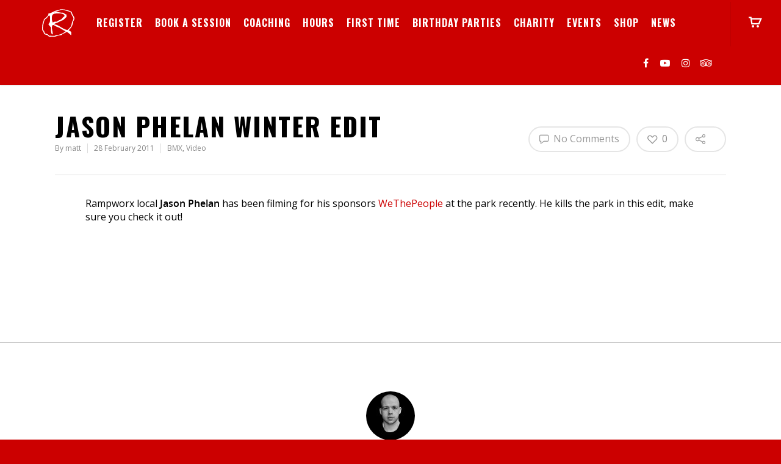

--- FILE ---
content_type: text/css
request_url: https://rampworx.com/wp-content/plugins/woocommerce-bookings-availability/dist/css/bookings-calendar-frontend.css?ver=1.0.0
body_size: 2874
content:
/* stylelint-disable block-closing-brace-newline-after */
/* stylelint-enable */
.wc-bookings-availability-header {
  display: flex;
  justify-content: space-between;
  font-size: 25px; }
  .wc-bookings-availability-header .wc-bookings-availability-date {
    color: #777;
    margin-bottom: 20px; }
  .wc-bookings-availability-header .wc-bookings-availability-navigation-current {
    font-size: 16px;
    text-decoration: none !important; }
  .wc-bookings-availability-header .wc-bookings-availability-navigation-prev,
  .wc-bookings-availability-header .wc-bookings-availability-navigation-prev:hover,
  .wc-bookings-availability-header .wc-bookings-availability-navigation-prev:active
.wc-bookings-availability-navigation-prev:visited {
    display: inline-block;
    -webkit-transform: scaleX(-1);
    transform: scaleX(-1);
    -webkit-filter: FlipH;
            filter: FlipH;
    -ms-filter: "FlipH";
    margin-right: 20px;
    background: none;
    border: 0;
    outline: 0;
    cursor: pointer;
    position: relative;
    top: 5px;
    text-decoration: none; }
  .wc-bookings-availability-header .wc-bookings-availability-navigation-current,
  .wc-bookings-availability-header .wc-bookings-availability-navigation-current:hover,
  .wc-bookings-availability-header .wc-bookings-availability-navigation-current:active
.wc-bookings-availability-navigation-current:visited {
    background: none;
    border: 0;
    padding: 0;
    outline: 0;
    cursor: pointer;
    text-decoration: none; }
  .wc-bookings-availability-header .wc-bookings-availability-navigation-next,
  .wc-bookings-availability-header .wc-bookings-availability-navigation-next:hover,
  .wc-bookings-availability-header .wc-bookings-availability-navigation-next:active
.wc-bookings-availability-navigation-next:visited {
    display: inline-block;
    margin-left: 20px;
    vertical-align: middle;
    background: none;
    border: 0;
    outline: 0;
    cursor: pointer;
    position: relative;
    top: 5px;
    text-decoration: none; }
  .wc-bookings-availability-header .wc-bookings-availability-navigation-disabled {
    opacity: 0.25; }

@media (max-width: 600px) {
  .wc-bookings-availability-header {
    flex-direction: column;
    align-items: center; } }

.wc-bookings-availability-calendar-header-item {
  font-size: 14px;
  border-width: 0px;
  border-style: solid;
  border-color: #eee; }

.editor-styles-wrapper .wc-bookings-availability-calendar-header,
.editor-styles-wrapper .wc-bookings-availability-calendar-month-items {
  margin: 0;
  width: auto; }

@media (max-width: 600px) {
  .wc-bookings-availability-calendar-container.wc-bookings-availability-calendar-container-small.wc-bookings-availability-calendar-container-month-view {
    position: relative; }
    .wc-bookings-availability-calendar-container.wc-bookings-availability-calendar-container-small.wc-bookings-availability-calendar-container-month-view:before {
      content: '';
      display: block;
      padding-bottom: 75%; }
  .wc-bookings-availability-calendar-container.wc-bookings-availability-calendar-container-small.wc-bookings-availability-calendar-container-week-view {
    position: relative; }
  .wc-bookings-availability-calendar-small.wc-bookings-availability-calendar-requesting *:not(:last-child) {
    opacity: 0.4; }
  .wc-bookings-availability-calendar-container-loading-animation {
    position: absolute;
    z-index: 2;
    width: 100%;
    height: 100%;
    display: flex;
    align-items: center;
    justify-content: center; }
    .wc-bookings-availability-calendar-container-loading-animation > div {
      border: 6px solid #f3f3f3;
      border-top: 6px solid #6d6d6d;
      border-radius: 50%;
      width: 40px;
      height: 40px;
      -webkit-animation: spin 2s linear infinite;
              animation: spin 2s linear infinite; }
  @-webkit-keyframes spin {
    0% {
      -webkit-transform: rotate(0deg);
              transform: rotate(0deg); }
    100% {
      -webkit-transform: rotate(360deg);
              transform: rotate(360deg); } }
  @keyframes spin {
    0% {
      -webkit-transform: rotate(0deg);
              transform: rotate(0deg); }
    100% {
      -webkit-transform: rotate(360deg);
              transform: rotate(360deg); } } }

.wc-bookings-availability-calendar {
  list-style: none;
  text-align: center;
  -ms-grid-column-align: center;
      justify-self: center;
  margin: 0 auto;
  display: -ms-grid;
  display: grid;
  grid-gap: 0px;
  color: #6d6d6d;
  border-width: 0px 0px 1px 0px;
  border-style: solid;
  border-color: #eee;
  -ms-grid-rows: (minmax(min-content, 20px))[31];
      grid-template-rows: repeat(31, minmax(-webkit-min-content, 20px));
      grid-template-rows: repeat(31, minmax(min-content, 20px));
  -ms-grid-columns: (1fr)[7];
      grid-template-columns: repeat(7, 1fr); }
  .wc-bookings-availability-calendar .wc-bookings-availability-selected-date {
    color: #b21818; }
  .wc-bookings-availability-calendar.wc-bookings-availability-calendar-small {
    position: absolute;
    top: 0;
    left: 0;
    width: 100%;
    height: 100%;
    -ms-grid-rows: (1fr)[6];
        grid-template-rows: repeat(6, 1fr); }
    .wc-bookings-availability-calendar.wc-bookings-availability-calendar-small .wc-bookings-availability-calendar-header-item {
      -ms-grid-row-align: end;
          align-self: end; }
    .wc-bookings-availability-calendar.wc-bookings-availability-calendar-small .wc-bookings-availability-cal-date {
      text-align: center;
      padding: 0;
      font-size: 1em;
      height: auto;
      display: flex;
      justify-content: center;
      align-items: center; }
      .wc-bookings-availability-calendar.wc-bookings-availability-calendar-small .wc-bookings-availability-cal-date.wc-bookings-availability-has-no-items {
        text-decoration: line-through;
        color: #e8eaeb; }
      .wc-bookings-availability-calendar.wc-bookings-availability-calendar-small .wc-bookings-availability-cal-date.wc-bookings-availability-cal-date-other-month {
        color: transparent; }
  .wc-bookings-availability-calendar .wc-bookings-availability-cal-date {
    border-width: 1px 1px 0px 0px;
    border-style: solid;
    border-color: #eee;
    height: 30px;
    padding-top: 10px;
    text-align: right;
    display: block;
    font-size: 14px;
    text-align: center; }
  .wc-bookings-availability-calendar .wc-bookings-availability-cal-date-other-month {
    color: gray; }
  .wc-bookings-availability-calendar .wc-bookings-availability-first-in-row {
    border-left-width: 1px; }

.wc-bookings-availability-calendar-day {
  padding: 10px; }
  .wc-bookings-availability-calendar-day .wc-bookings-availability-calendar-day-item {
    overflow: hidden; }
    .wc-bookings-availability-calendar-day .wc-bookings-availability-calendar-day-item .wc-bookings-availability-calendar-day-item-title {
      font-size: 14px;
      cursor: default; }
    .wc-bookings-availability-calendar-day .wc-bookings-availability-calendar-day-item:last-child .wc-bookings-availability-calendar-day-item-title {
      border-bottom: 0 none; }
    .wc-bookings-availability-calendar-day .wc-bookings-availability-calendar-day-item.wc-bookings-availability-calendar-day-item__sold-out .wc-bookings-availability-calendar-day-item-title {
      color: #e2e4e7; }
    .wc-bookings-availability-calendar-day .wc-bookings-availability-calendar-day-item.wc-bookings-availability-calendar-day-item__past-date .wc-bookings-availability-calendar-day-item-title {
      color: #e2e4e7; }

.wc-bookings-availability-calendar.wc-bookings-availability-calendar-week-view {
  -ms-grid-rows: (minmax(min-content, auto))[25];
      grid-template-rows: repeat(25, minmax(-webkit-min-content, auto));
      grid-template-rows: repeat(25, minmax(min-content, auto));
  -ms-grid-columns: 45px (minmax(13%, 1fr))[7];
      grid-template-columns: 45px repeat(7, minmax(13%, 1fr));
  border-width: 0px; }
  .wc-bookings-availability-calendar.wc-bookings-availability-calendar-week-view .wc-bookings-availability-calendar-day {
    border-width: 0px 1px 1px 0px; }
  .wc-bookings-availability-calendar.wc-bookings-availability-calendar-week-view .wc-bookings-availability-calendar-header-item {
    border-width: 0px 0px 1px 0px; }
  .wc-bookings-availability-calendar.wc-bookings-availability-calendar-week-view.wc-bookings-availability-calendar-small {
    -ms-grid-rows: (minmax(min-content, auto))[1];
        grid-template-rows: repeat(1, minmax(-webkit-min-content, auto));
        grid-template-rows: repeat(1, minmax(min-content, auto));
    -ms-grid-columns: (1fr)[7];
        grid-template-columns: repeat(7, 1fr);
    position: initial;
    border: 1px solid  #eee; }
    .wc-bookings-availability-calendar.wc-bookings-availability-calendar-week-view.wc-bookings-availability-calendar-small:before {
      content: none; }
    .wc-bookings-availability-calendar.wc-bookings-availability-calendar-week-view.wc-bookings-availability-calendar-small .wc-bookings-availability-cal-date {
      border-width: 0 1px 0 0; }
      .wc-bookings-availability-calendar.wc-bookings-availability-calendar-week-view.wc-bookings-availability-calendar-small .wc-bookings-availability-cal-date:last-of-type {
        border: none; }

.wc-bookings-availability-calendar-week-hour {
  border-width: 0px 1px 0px 0px;
  border-style: solid;
  border-color: #eee;
  font-size: 14px; }

.wc-bookings-availability-calendar-week-items,
.wc-bookings-availability-calendar-month-items {
  border-width: 0px 0px 1px 1px;
  border-style: solid;
  border-color: #eee;
  margin: 0;
  font-size: 0.8em;
  position: relative;
  text-align: left; }

.wc-event-calendar-item-time,
.wc-event-calendar-item-title {
  font-family: Arial, Helvetica, sans-serif;
  font-size: 16px;
  padding-bottom: 10px; }

.wc-bookings-availability-calendar-item-time {
  font-weight: bolder; }

.wc-bookings-availability-calendar-day {
  border-width: 0px 1px 0px 0px;
  border-style: solid;
  border-color: #eee; }
  .wc-bookings-availability-calendar-day .wc-bookings-availability-calendar-day-item-title {
    text-decoration: none;
    display: block;
    line-height: 1;
    border-bottom: 1px solid #e2e4e7;
    text-align: left;
    padding: 15px 0;
    margin-bottom: 0; }
    .wc-bookings-availability-calendar-day .wc-bookings-availability-calendar-day-item-title:visited {
      text-decoration: none; }
    .wc-bookings-availability-calendar-day .wc-bookings-availability-calendar-day-item-title:active {
      text-decoration: none; }
    .wc-bookings-availability-calendar-day .wc-bookings-availability-calendar-day-item-title:hover {
      text-decoration: none; }

.wp-block-woocommerce-bookings-availability-calendar-block a {
  text-decoration: underline; }

.components-popover {
  position: fixed;
  z-index: z-index(".components-popover");
  left: 50%; }
  .components-popover.is-mobile {
    top: 0;
    left: 0;
    right: 0;
    bottom: 0; }
  .components-popover:not(.is-without-arrow):not(.is-mobile) {
    margin-left: 2px; }
    .components-popover:not(.is-without-arrow):not(.is-mobile)::before {
      border: 8px solid #e2e4e7; }
    .components-popover:not(.is-without-arrow):not(.is-mobile)::after {
      border: 8px solid #fff; }
    .components-popover:not(.is-without-arrow):not(.is-mobile)::before, .components-popover:not(.is-without-arrow):not(.is-mobile)::after {
      content: "";
      position: absolute;
      height: 0;
      width: 0;
      line-height: 0; }
    .components-popover:not(.is-without-arrow):not(.is-mobile).is-top {
      margin-top: -8px; }
      .components-popover:not(.is-without-arrow):not(.is-mobile).is-top::before {
        bottom: -8px; }
      .components-popover:not(.is-without-arrow):not(.is-mobile).is-top::after {
        bottom: -6px; }
      .components-popover:not(.is-without-arrow):not(.is-mobile).is-top::before, .components-popover:not(.is-without-arrow):not(.is-mobile).is-top::after {
        border-bottom: none;
        border-left-color: transparent;
        border-right-color: transparent;
        border-top-style: solid;
        margin-left: -10px; }
    .components-popover:not(.is-without-arrow):not(.is-mobile).is-bottom {
      margin-top: 8px; }
      .components-popover:not(.is-without-arrow):not(.is-mobile).is-bottom::before {
        top: -8px; }
      .components-popover:not(.is-without-arrow):not(.is-mobile).is-bottom::after {
        top: -6px; }
      .components-popover:not(.is-without-arrow):not(.is-mobile).is-bottom::before, .components-popover:not(.is-without-arrow):not(.is-mobile).is-bottom::after {
        border-bottom-style: solid;
        border-left-color: transparent;
        border-right-color: transparent;
        border-top: none;
        margin-left: -10px; }
    .components-popover:not(.is-without-arrow):not(.is-mobile).is-middle.is-left {
      margin-left: -8px; }
      .components-popover:not(.is-without-arrow):not(.is-mobile).is-middle.is-left::before {
        right: -8px; }
      .components-popover:not(.is-without-arrow):not(.is-mobile).is-middle.is-left::after {
        right: -6px; }
      .components-popover:not(.is-without-arrow):not(.is-mobile).is-middle.is-left::before, .components-popover:not(.is-without-arrow):not(.is-mobile).is-middle.is-left::after {
        border-bottom-color: transparent;
        border-left-style: solid;
        border-right: none;
        border-top-color: transparent; }
    .components-popover:not(.is-without-arrow):not(.is-mobile).is-middle.is-right {
      margin-left: 8px; }
      .components-popover:not(.is-without-arrow):not(.is-mobile).is-middle.is-right::before {
        left: -8px; }
      .components-popover:not(.is-without-arrow):not(.is-mobile).is-middle.is-right::after {
        left: -6px; }
      .components-popover:not(.is-without-arrow):not(.is-mobile).is-middle.is-right::before, .components-popover:not(.is-without-arrow):not(.is-mobile).is-middle.is-right::after {
        border-bottom-color: transparent;
        border-left: none;
        border-right-style: solid;
        border-top-color: transparent; }
  .components-popover:not(.is-mobile).is-top {
    bottom: 100%; }
  .components-popover:not(.is-mobile).is-bottom {
    top: 100%;
    z-index: z-index(".components-popover:not(.is-mobile).is-bottom"); }
  .components-popover:not(.is-mobile).is-middle {
    align-items: center;
    display: flex; }

.components-popover__content {
  box-shadow: 0 3px 30px rgba(25, 30, 35, 0.1);
  border: 1px solid #e2e4e7;
  background: #fff;
  height: 100%;
  min-width: 220px; }
  .components-popover.is-mobile .components-popover__content {
    height: calc(100% - 50px);
    border-top: 0; }
  .components-popover:not(.is-mobile) .components-popover__content {
    position: absolute;
    height: auto;
    overflow-y: auto;
    min-width: 260px; }
  .components-popover:not(.is-mobile).is-top .components-popover__content {
    bottom: 100%; }
  .components-popover:not(.is-mobile).is-center .components-popover__content {
    left: 50%;
    -webkit-transform: translateX(-50%);
            transform: translateX(-50%); }
  .components-popover:not(.is-mobile).is-right .components-popover__content {
    position: absolute;
    left: 100%; }
  .components-popover:not(.is-mobile):not(.is-middle).is-right .components-popover__content {
    margin-left: -24px; }
  .components-popover:not(.is-mobile).is-left .components-popover__content {
    position: absolute;
    right: 100%; }
  .components-popover:not(.is-mobile):not(.is-middle).is-left .components-popover__content {
    margin-right: -24px; }
  .components-popover__content table.wc-bookings-availability-popover-container {
    margin: 0;
    width: 100%;
    font-size: 12px;
    border-collapse: collapse;
    border: none; }
    .components-popover__content table.wc-bookings-availability-popover-container th {
      background-color: white;
      border: none; }
    .components-popover__content table.wc-bookings-availability-popover-container td {
      border: none; }
    .components-popover__content table.wc-bookings-availability-popover-container .wc-bookings-availability-popover-container-title,
    .components-popover__content table.wc-bookings-availability-popover-container .wc-bookings-availability-popover-container-label,
    .components-popover__content table.wc-bookings-availability-popover-container .wc-bookings-availability-popover-container-value {
      padding: .5em 1em;
      text-align: left; }
    .components-popover__content table.wc-bookings-availability-popover-container .wc-bookings-availability-popover-container-title h4 {
      margin: 0;
      font-size: 14px; }
    .components-popover__content table.wc-bookings-availability-popover-container .wc-bookings-availability-popover-container-title em {
      color: #e2e4e7;
      font-decoration: normal; }
    .components-popover__content table.wc-bookings-availability-popover-container .wc-bookings-availability-popover-container-button {
      padding: .5em 1em; }

.components-popover__content > div {
  height: 100%; }

.components-popover__header {
  align-items: center;
  background: #fff;
  border: 1px solid #e2e4e7;
  display: flex;
  height: 50px;
  justify-content: space-between;
  padding: 0 8px 0 16px; }

.components-popover__header-title {
  overflow: hidden;
  text-overflow: ellipsis;
  white-space: nowrap;
  width: 100%; }

.components-popover__close.components-icon-button {
  z-index: z-index(".components-popover__close"); }

.wc-bookings-availability-navigation-disabled {
  opacity: 0.25; }

.wc-bookings-availability-calendar-day-item-placeholder {
  -webkit-animation: loading-fade 1.6s ease-in-out infinite;
          animation: loading-fade 1.6s ease-in-out infinite;
  background-color: #e2e4e7;
  color: transparent; }

.wc-bookings-availability-calendar-day-item-placeholder::before {
  content: '\A0'; }

.wc-bookings-availability-calendar-day-item-placeholder::after {
  content: '\A0'; }

/* stylelint-disable block-closing-brace-newline-after */
/* stylelint-enable */
.wc-bookings-availability-header {
  display: flex;
  justify-content: space-between;
  font-size: 25px; }
  .wc-bookings-availability-header .wc-bookings-availability-date {
    color: #777;
    margin-bottom: 20px; }
  .wc-bookings-availability-header .wc-bookings-availability-navigation-current {
    font-size: 16px;
    text-decoration: none !important; }
  .wc-bookings-availability-header .wc-bookings-availability-navigation-prev,
  .wc-bookings-availability-header .wc-bookings-availability-navigation-prev:hover,
  .wc-bookings-availability-header .wc-bookings-availability-navigation-prev:active
.wc-bookings-availability-navigation-prev:visited {
    display: inline-block;
    -webkit-transform: scaleX(-1);
    transform: scaleX(-1);
    -webkit-filter: FlipH;
            filter: FlipH;
    -ms-filter: "FlipH";
    margin-right: 20px;
    background: none;
    border: 0;
    outline: 0;
    cursor: pointer;
    position: relative;
    top: 5px;
    text-decoration: none; }
  .wc-bookings-availability-header .wc-bookings-availability-navigation-current,
  .wc-bookings-availability-header .wc-bookings-availability-navigation-current:hover,
  .wc-bookings-availability-header .wc-bookings-availability-navigation-current:active
.wc-bookings-availability-navigation-current:visited {
    background: none;
    border: 0;
    padding: 0;
    outline: 0;
    cursor: pointer;
    text-decoration: none; }
  .wc-bookings-availability-header .wc-bookings-availability-navigation-next,
  .wc-bookings-availability-header .wc-bookings-availability-navigation-next:hover,
  .wc-bookings-availability-header .wc-bookings-availability-navigation-next:active
.wc-bookings-availability-navigation-next:visited {
    display: inline-block;
    margin-left: 20px;
    vertical-align: middle;
    background: none;
    border: 0;
    outline: 0;
    cursor: pointer;
    position: relative;
    top: 5px;
    text-decoration: none; }
  .wc-bookings-availability-header .wc-bookings-availability-navigation-disabled {
    opacity: 0.25; }

@media (max-width: 600px) {
  .wc-bookings-availability-header {
    flex-direction: column;
    align-items: center; } }

.wc-bookings-availability-calendar-header-item {
  font-size: 14px;
  border-width: 0px;
  border-style: solid;
  border-color: #eee; }

.wc-bookings-availability-book-button-container {
  display: flex;
  flex-direction: row;
  align-items: center;
  justify-content: space-between;
  text-align: right; }

.editor-styles-wrapper .wc-bookings-availability-book-button-container.wp-block-button span.wp-block-button__link.wc-bookings-availability-book-button {
  cursor: not-allowed; }

.hentry .entry-content .wc-bookings-availability-book-button-container.wp-block-button,
.editor-styles-wrapper .wc-bookings-availability-book-button-container.wp-block-button {
  margin-bottom: 0; }

.wc-bookings-availability-book-button,
.wc-bookings-availability-book-button:hover {
  outline: none;
  margin-left: auto; }

.wc-bookings-availability-book-button-more-details {
  color: #c95252;
  text-decoration: none; }

/* stylelint-disable block-closing-brace-newline-after */
/* stylelint-enable */
.wc-bookings-availability-header {
  display: flex;
  justify-content: space-between;
  font-size: 25px; }
  .wc-bookings-availability-header .wc-bookings-availability-date {
    color: #777;
    margin-bottom: 20px; }
  .wc-bookings-availability-header .wc-bookings-availability-navigation-current {
    font-size: 16px;
    text-decoration: none !important; }
  .wc-bookings-availability-header .wc-bookings-availability-navigation-prev,
  .wc-bookings-availability-header .wc-bookings-availability-navigation-prev:hover,
  .wc-bookings-availability-header .wc-bookings-availability-navigation-prev:active
.wc-bookings-availability-navigation-prev:visited {
    display: inline-block;
    -webkit-transform: scaleX(-1);
    transform: scaleX(-1);
    -webkit-filter: FlipH;
            filter: FlipH;
    -ms-filter: "FlipH";
    margin-right: 20px;
    background: none;
    border: 0;
    outline: 0;
    cursor: pointer;
    position: relative;
    top: 5px;
    text-decoration: none; }
  .wc-bookings-availability-header .wc-bookings-availability-navigation-current,
  .wc-bookings-availability-header .wc-bookings-availability-navigation-current:hover,
  .wc-bookings-availability-header .wc-bookings-availability-navigation-current:active
.wc-bookings-availability-navigation-current:visited {
    background: none;
    border: 0;
    padding: 0;
    outline: 0;
    cursor: pointer;
    text-decoration: none; }
  .wc-bookings-availability-header .wc-bookings-availability-navigation-next,
  .wc-bookings-availability-header .wc-bookings-availability-navigation-next:hover,
  .wc-bookings-availability-header .wc-bookings-availability-navigation-next:active
.wc-bookings-availability-navigation-next:visited {
    display: inline-block;
    margin-left: 20px;
    vertical-align: middle;
    background: none;
    border: 0;
    outline: 0;
    cursor: pointer;
    position: relative;
    top: 5px;
    text-decoration: none; }
  .wc-bookings-availability-header .wc-bookings-availability-navigation-disabled {
    opacity: 0.25; }

@media (max-width: 600px) {
  .wc-bookings-availability-header {
    flex-direction: column;
    align-items: center; } }

.wc-bookings-availability-calendar-header-item {
  font-size: 14px;
  border-width: 0px;
  border-style: solid;
  border-color: #eee; }

.wc-bookings-availability-load-more-listings {
  width: 100%;
  text-align: center; }

/* stylelint-disable block-closing-brace-newline-after */
/* stylelint-enable */
.wc-bookings-availability-header {
  display: flex;
  justify-content: space-between;
  font-size: 25px; }
  .wc-bookings-availability-header .wc-bookings-availability-date {
    color: #777;
    margin-bottom: 20px; }
  .wc-bookings-availability-header .wc-bookings-availability-navigation-current {
    font-size: 16px;
    text-decoration: none !important; }
  .wc-bookings-availability-header .wc-bookings-availability-navigation-prev,
  .wc-bookings-availability-header .wc-bookings-availability-navigation-prev:hover,
  .wc-bookings-availability-header .wc-bookings-availability-navigation-prev:active
.wc-bookings-availability-navigation-prev:visited {
    display: inline-block;
    -webkit-transform: scaleX(-1);
    transform: scaleX(-1);
    -webkit-filter: FlipH;
            filter: FlipH;
    -ms-filter: "FlipH";
    margin-right: 20px;
    background: none;
    border: 0;
    outline: 0;
    cursor: pointer;
    position: relative;
    top: 5px;
    text-decoration: none; }
  .wc-bookings-availability-header .wc-bookings-availability-navigation-current,
  .wc-bookings-availability-header .wc-bookings-availability-navigation-current:hover,
  .wc-bookings-availability-header .wc-bookings-availability-navigation-current:active
.wc-bookings-availability-navigation-current:visited {
    background: none;
    border: 0;
    padding: 0;
    outline: 0;
    cursor: pointer;
    text-decoration: none; }
  .wc-bookings-availability-header .wc-bookings-availability-navigation-next,
  .wc-bookings-availability-header .wc-bookings-availability-navigation-next:hover,
  .wc-bookings-availability-header .wc-bookings-availability-navigation-next:active
.wc-bookings-availability-navigation-next:visited {
    display: inline-block;
    margin-left: 20px;
    vertical-align: middle;
    background: none;
    border: 0;
    outline: 0;
    cursor: pointer;
    position: relative;
    top: 5px;
    text-decoration: none; }
  .wc-bookings-availability-header .wc-bookings-availability-navigation-disabled {
    opacity: 0.25; }

@media (max-width: 600px) {
  .wc-bookings-availability-header {
    flex-direction: column;
    align-items: center; } }

.wc-bookings-availability-calendar-header-item {
  font-size: 14px;
  border-width: 0px;
  border-style: solid;
  border-color: #eee; }

.wc-bookings-availability-event-table {
  width: 100%;
  margin: 0; }

.editor-styles-wrapper .wc-bookings-availability-event-table {
  width: auto;
  margin: 0; }

.wc-bookings-availability-event-table thead {
  background-color: #F0F0F0; }

.wc-bookings-availability-event-table tbody {
  font-weight: bold; }

.wc-bookings-availability-event-table {
  text-decoration: none; }

.wc-bookings-availability-event-table .wc-bookings-availability-item {
  display: flex;
  flex-direction: column;
  justify-content: space-between;
  border-top: 1px solid #ddd;
  padding-top: 20px;
  margin-top: 15px; }
  .wc-bookings-availability-event-table .wc-bookings-availability-item:first-child {
    border-top: none;
    padding-top: 0; }
  .wc-bookings-availability-event-table .wc-bookings-availability-item h3 {
    font-size: 17px;
    margin-bottom: 0; }
  .wc-bookings-availability-event-table .wc-bookings-availability-item div {
    font-size: 17px; }

.wc-bookings-availability-event-table div.wc-bookings-availability-item-subheader {
  display: inline-block;
  font-size: 20px;
  color: #777;
  margin-bottom: 10px; }

.wc-bookings-availability-event-table .wc-bookings-availability-item-body {
  display: flex;
  flex-direction: row;
  align-items: center;
  justify-content: space-between; }

.wp-block-woocommerce-bookings-schedule-block ul {
  margin: 0; }

.wp-block-woocommerce-bookings-schedule-block a {
  text-decoration: underline; }

.hentry .entry-content .wp-block-button .wp-block-button__link.wc-bookings-availability-item-sold-out,
.editor-styles-wrapper .wp-block-button .wp-block-button__link.wc-bookings-availability-item-sold-out {
  cursor: not-allowed;
  background-color: #C5C5C5;
  opacity: 0.5; }

.wc-bookings-availability-item-information {
  margin-right: 20px;
  padding-bottom: 15px; }

.wc-bookings-availability-item-empty {
  padding-bottom: 20px; }

.wc-bookings-availability-item-body .wp-block-button {
  flex-shrink: 0; }

.wc-bookings-availability-item-body .wc-bookings-availability-book-button {
  min-width: 154px; }

.editor-styles-wrapper .wp-block-button span.wc-bookings-availability-book-button.wp-block-button__link {
  cursor: not-allowed; }

.wc-bookings-availability-item-is-placeholder .wc-bookings-availability-item-information h3 a {
  -webkit-animation: loading-fade 1.6s ease-in-out infinite;
          animation: loading-fade 1.6s ease-in-out infinite;
  background-color: #e2e4e7;
  color: transparent; }

.wc-bookings-availability-item-is-placeholder .wc-bookings-availability-item-information h3 a::before {
  content: '\A0'; }

.wc-bookings-availability-item-is-placeholder .wc-bookings-availability-item-information h3 a::after {
  content: '\A0'; }

.wc-bookings-availability-item-is-placeholder .wc-bookings-availability-item-information div > div > span {
  -webkit-animation: loading-fade 1.6s ease-in-out infinite;
          animation: loading-fade 1.6s ease-in-out infinite;
  background-color: #e2e4e7;
  color: transparent; }

.wc-bookings-availability-item-is-placeholder .wc-bookings-availability-item-information div > div > span::before {
  content: '\A0'; }

.wc-bookings-availability-item-is-placeholder .wc-bookings-availability-item-information div > div > span::after {
  content: '\A0'; }

.wc-bookings-availability-item-is-placeholder div.wc-bookings-availability-item-subheader span {
  -webkit-animation: loading-fade 1.6s ease-in-out infinite;
          animation: loading-fade 1.6s ease-in-out infinite;
  background-color: #e2e4e7;
  color: transparent; }

.wc-bookings-availability-item-is-placeholder div.wc-bookings-availability-item-subheader span::before {
  content: '\A0'; }

.wc-bookings-availability-item-is-placeholder div.wc-bookings-availability-item-subheader span::after {
  content: '\A0'; }

.wc-bookings-availability-item-is-placeholder .wp-block-button__link, .wc-bookings-availability-item-is-placeholder .wp-block-button__link:not(.has-background), .wc-bookings-availability-item-is-placeholder .wp-block-button__link:not(.has-text-color) {
  -webkit-animation: loading-fade 1.6s ease-in-out infinite;
          animation: loading-fade 1.6s ease-in-out infinite;
  background-color: #e2e4e7;
  color: transparent; }

.wc-bookings-availability-item-is-placeholder .wp-block-button__link::before, .wc-bookings-availability-item-is-placeholder .wp-block-button__link:not(.has-background)::before, .wc-bookings-availability-item-is-placeholder .wp-block-button__link:not(.has-text-color)::before {
  content: '\A0'; }

.wc-bookings-availability-item-is-placeholder .wp-block-button__link::after, .wc-bookings-availability-item-is-placeholder .wp-block-button__link:not(.has-background)::after, .wc-bookings-availability-item-is-placeholder .wp-block-button__link:not(.has-text-color)::after {
  content: '\A0'; }

.wc-bookings-availability-item-is-placeholder .wc-bookings-availability-book-button {
  color: transparent !important; }

@-webkit-keyframes loading-fade {
  0% {
    opacity: 0.7; }
  50% {
    opacity: 1; }
  100% {
    opacity: 0.7; } }

@keyframes loading-fade {
  0% {
    opacity: 0.7; }
  50% {
    opacity: 1; }
  100% {
    opacity: 0.7; } }


/*# sourceMappingURL=bookings-calendar-frontend.css.map*/

--- FILE ---
content_type: text/css
request_url: https://rampworx.com/wp-content/plugins/woocommerce-bookings-availability/dist/css/bookings-schedule-frontend.css?ver=1.0.0
body_size: 862
content:
/* stylelint-disable block-closing-brace-newline-after */
/* stylelint-enable */
.wc-bookings-availability-header {
  display: flex;
  justify-content: space-between;
  font-size: 25px; }
  .wc-bookings-availability-header .wc-bookings-availability-date {
    color: #777;
    margin-bottom: 20px; }
  .wc-bookings-availability-header .wc-bookings-availability-navigation-current {
    font-size: 16px;
    text-decoration: none !important; }
  .wc-bookings-availability-header .wc-bookings-availability-navigation-prev,
  .wc-bookings-availability-header .wc-bookings-availability-navigation-prev:hover,
  .wc-bookings-availability-header .wc-bookings-availability-navigation-prev:active
.wc-bookings-availability-navigation-prev:visited {
    display: inline-block;
    -webkit-transform: scaleX(-1);
    transform: scaleX(-1);
    -webkit-filter: FlipH;
            filter: FlipH;
    -ms-filter: "FlipH";
    margin-right: 20px;
    background: none;
    border: 0;
    outline: 0;
    cursor: pointer;
    position: relative;
    top: 5px;
    text-decoration: none; }
  .wc-bookings-availability-header .wc-bookings-availability-navigation-current,
  .wc-bookings-availability-header .wc-bookings-availability-navigation-current:hover,
  .wc-bookings-availability-header .wc-bookings-availability-navigation-current:active
.wc-bookings-availability-navigation-current:visited {
    background: none;
    border: 0;
    padding: 0;
    outline: 0;
    cursor: pointer;
    text-decoration: none; }
  .wc-bookings-availability-header .wc-bookings-availability-navigation-next,
  .wc-bookings-availability-header .wc-bookings-availability-navigation-next:hover,
  .wc-bookings-availability-header .wc-bookings-availability-navigation-next:active
.wc-bookings-availability-navigation-next:visited {
    display: inline-block;
    margin-left: 20px;
    vertical-align: middle;
    background: none;
    border: 0;
    outline: 0;
    cursor: pointer;
    position: relative;
    top: 5px;
    text-decoration: none; }
  .wc-bookings-availability-header .wc-bookings-availability-navigation-disabled {
    opacity: 0.25; }

@media (max-width: 600px) {
  .wc-bookings-availability-header {
    flex-direction: column;
    align-items: center; } }

.wc-bookings-availability-calendar-header-item {
  font-size: 14px;
  border-width: 0px;
  border-style: solid;
  border-color: #eee; }

.wc-bookings-availability-load-more-listings {
  width: 100%;
  text-align: center; }

/* stylelint-disable block-closing-brace-newline-after */
/* stylelint-enable */
.wc-bookings-availability-header {
  display: flex;
  justify-content: space-between;
  font-size: 25px; }
  .wc-bookings-availability-header .wc-bookings-availability-date {
    color: #777;
    margin-bottom: 20px; }
  .wc-bookings-availability-header .wc-bookings-availability-navigation-current {
    font-size: 16px;
    text-decoration: none !important; }
  .wc-bookings-availability-header .wc-bookings-availability-navigation-prev,
  .wc-bookings-availability-header .wc-bookings-availability-navigation-prev:hover,
  .wc-bookings-availability-header .wc-bookings-availability-navigation-prev:active
.wc-bookings-availability-navigation-prev:visited {
    display: inline-block;
    -webkit-transform: scaleX(-1);
    transform: scaleX(-1);
    -webkit-filter: FlipH;
            filter: FlipH;
    -ms-filter: "FlipH";
    margin-right: 20px;
    background: none;
    border: 0;
    outline: 0;
    cursor: pointer;
    position: relative;
    top: 5px;
    text-decoration: none; }
  .wc-bookings-availability-header .wc-bookings-availability-navigation-current,
  .wc-bookings-availability-header .wc-bookings-availability-navigation-current:hover,
  .wc-bookings-availability-header .wc-bookings-availability-navigation-current:active
.wc-bookings-availability-navigation-current:visited {
    background: none;
    border: 0;
    padding: 0;
    outline: 0;
    cursor: pointer;
    text-decoration: none; }
  .wc-bookings-availability-header .wc-bookings-availability-navigation-next,
  .wc-bookings-availability-header .wc-bookings-availability-navigation-next:hover,
  .wc-bookings-availability-header .wc-bookings-availability-navigation-next:active
.wc-bookings-availability-navigation-next:visited {
    display: inline-block;
    margin-left: 20px;
    vertical-align: middle;
    background: none;
    border: 0;
    outline: 0;
    cursor: pointer;
    position: relative;
    top: 5px;
    text-decoration: none; }
  .wc-bookings-availability-header .wc-bookings-availability-navigation-disabled {
    opacity: 0.25; }

@media (max-width: 600px) {
  .wc-bookings-availability-header {
    flex-direction: column;
    align-items: center; } }

.wc-bookings-availability-calendar-header-item {
  font-size: 14px;
  border-width: 0px;
  border-style: solid;
  border-color: #eee; }

.wc-bookings-availability-event-table {
  width: 100%;
  margin: 0; }

.editor-styles-wrapper .wc-bookings-availability-event-table {
  width: auto;
  margin: 0; }

.wc-bookings-availability-event-table thead {
  background-color: #F0F0F0; }

.wc-bookings-availability-event-table tbody {
  font-weight: bold; }

.wc-bookings-availability-event-table {
  text-decoration: none; }

.wc-bookings-availability-event-table .wc-bookings-availability-item {
  display: flex;
  flex-direction: column;
  justify-content: space-between;
  border-top: 1px solid #ddd;
  padding-top: 20px;
  margin-top: 15px; }
  .wc-bookings-availability-event-table .wc-bookings-availability-item:first-child {
    border-top: none;
    padding-top: 0; }
  .wc-bookings-availability-event-table .wc-bookings-availability-item h3 {
    font-size: 17px;
    margin-bottom: 0; }
  .wc-bookings-availability-event-table .wc-bookings-availability-item div {
    font-size: 17px; }

.wc-bookings-availability-event-table div.wc-bookings-availability-item-subheader {
  display: inline-block;
  font-size: 20px;
  color: #777;
  margin-bottom: 10px; }

.wc-bookings-availability-event-table .wc-bookings-availability-item-body {
  display: flex;
  flex-direction: row;
  align-items: center;
  justify-content: space-between; }

.wp-block-woocommerce-bookings-schedule-block ul {
  margin: 0; }

.wp-block-woocommerce-bookings-schedule-block a {
  text-decoration: underline; }

.hentry .entry-content .wp-block-button .wp-block-button__link.wc-bookings-availability-item-sold-out,
.editor-styles-wrapper .wp-block-button .wp-block-button__link.wc-bookings-availability-item-sold-out {
  cursor: not-allowed;
  background-color: #C5C5C5;
  opacity: 0.5; }

.wc-bookings-availability-item-information {
  margin-right: 20px;
  padding-bottom: 15px; }

.wc-bookings-availability-item-empty {
  padding-bottom: 20px; }

.wc-bookings-availability-item-body .wp-block-button {
  flex-shrink: 0; }

.wc-bookings-availability-item-body .wc-bookings-availability-book-button {
  min-width: 154px; }

.editor-styles-wrapper .wp-block-button span.wc-bookings-availability-book-button.wp-block-button__link {
  cursor: not-allowed; }

.wc-bookings-availability-item-is-placeholder .wc-bookings-availability-item-information h3 a {
  -webkit-animation: loading-fade 1.6s ease-in-out infinite;
          animation: loading-fade 1.6s ease-in-out infinite;
  background-color: #e2e4e7;
  color: transparent; }

.wc-bookings-availability-item-is-placeholder .wc-bookings-availability-item-information h3 a::before {
  content: '\A0'; }

.wc-bookings-availability-item-is-placeholder .wc-bookings-availability-item-information h3 a::after {
  content: '\A0'; }

.wc-bookings-availability-item-is-placeholder .wc-bookings-availability-item-information div > div > span {
  -webkit-animation: loading-fade 1.6s ease-in-out infinite;
          animation: loading-fade 1.6s ease-in-out infinite;
  background-color: #e2e4e7;
  color: transparent; }

.wc-bookings-availability-item-is-placeholder .wc-bookings-availability-item-information div > div > span::before {
  content: '\A0'; }

.wc-bookings-availability-item-is-placeholder .wc-bookings-availability-item-information div > div > span::after {
  content: '\A0'; }

.wc-bookings-availability-item-is-placeholder div.wc-bookings-availability-item-subheader span {
  -webkit-animation: loading-fade 1.6s ease-in-out infinite;
          animation: loading-fade 1.6s ease-in-out infinite;
  background-color: #e2e4e7;
  color: transparent; }

.wc-bookings-availability-item-is-placeholder div.wc-bookings-availability-item-subheader span::before {
  content: '\A0'; }

.wc-bookings-availability-item-is-placeholder div.wc-bookings-availability-item-subheader span::after {
  content: '\A0'; }

.wc-bookings-availability-item-is-placeholder .wp-block-button__link, .wc-bookings-availability-item-is-placeholder .wp-block-button__link:not(.has-background), .wc-bookings-availability-item-is-placeholder .wp-block-button__link:not(.has-text-color) {
  -webkit-animation: loading-fade 1.6s ease-in-out infinite;
          animation: loading-fade 1.6s ease-in-out infinite;
  background-color: #e2e4e7;
  color: transparent; }

.wc-bookings-availability-item-is-placeholder .wp-block-button__link::before, .wc-bookings-availability-item-is-placeholder .wp-block-button__link:not(.has-background)::before, .wc-bookings-availability-item-is-placeholder .wp-block-button__link:not(.has-text-color)::before {
  content: '\A0'; }

.wc-bookings-availability-item-is-placeholder .wp-block-button__link::after, .wc-bookings-availability-item-is-placeholder .wp-block-button__link:not(.has-background)::after, .wc-bookings-availability-item-is-placeholder .wp-block-button__link:not(.has-text-color)::after {
  content: '\A0'; }

.wc-bookings-availability-item-is-placeholder .wc-bookings-availability-book-button {
  color: transparent !important; }

@-webkit-keyframes loading-fade {
  0% {
    opacity: 0.7; }
  50% {
    opacity: 1; }
  100% {
    opacity: 0.7; } }

@keyframes loading-fade {
  0% {
    opacity: 0.7; }
  50% {
    opacity: 1; }
  100% {
    opacity: 0.7; } }


/*# sourceMappingURL=bookings-schedule-frontend.css.map*/

--- FILE ---
content_type: text/css
request_url: https://rampworx.com/wp-content/themes/salient-child/style.css?ver=10.0.1
body_size: -59
content:
/*
Theme Name: Salient Child Theme
Theme URI: http: //mysite.com/
Description: This is a custom child theme for Salient
Author: My Name
Author URI: http: //mysite.com/
Template: salient
Version: 0.1
.e-left {
    width: 50% !important;
    min-width: 375px;
}
.e-right {
    width: 50% !important;
}
*/
input.input-text.wc-pao-addon-field.wc-pao-addon-input-multiplier {
    padding: 10px !important;
    font-size: medium;
}

--- FILE ---
content_type: text/css
request_url: https://rampworx.com/wp-content/themes/salient-child/css/bottom.css?ver=6.8.2
body_size: 3052
content:
.foldBoxes .nectar-fancy-box h3 {
  letter-spacing: 3px;
  color: #b00102;
  margin-bottom: 20px; }

.foldBoxes .nectar-fancy-box p {
  padding-bottom: 0px;
  font-weight: 600;
  font-size: 15px;
  line-height: 20px; }

.foldBoxes .nectar-fancy-box .inner {
  padding-bottom: 5%; }

header#top .container a#logo {
  padding-left: 40px; }
  header#top .container a#logo .starting-logo {
    left: inherit !important; }

header#top .container nav ul li.slide-out-widget-area-toggle {
  padding-right: 40px; }

#header-outer.transparent header#top nav > ul > li > a, #header-outer.transparent header#top nav ul #search-btn a span.icon-salient-search, #header-outer.transparent nav > ul > li > a > .sf-sub-indicator [class^="icon-"], #header-outer.transparent nav > ul > li > a > .sf-sub-indicator [class*=" icon-"], #header-outer.transparent .cart-menu .cart-icon-wrap .icon-salient-cart, .ascend #boxed #header-outer.transparent .cart-menu .cart-icon-wrap .icon-salient-cart {
  opacity: 1 !important; }

.ascend #header-outer.transparent[data-transparent-header="true"][data-full-width="true"][data-remove-border="true"] header#top nav ul #search-btn a:after {
  display: none; }

/*
.ascend #header-outer[data-transparent-header="true"][data-full-width="true"][data-remove-border="true"] header#top nav ul #search-btn a:after{
  display: none;
}
*/
#footer-outer span.footer-alt-colour {
  color: #000; }

#footer-outer span.footer-start-bar {
  padding-left: 10px;
  padding-right: 10px; }

#footer-outer i {
  font-size: 30px; }

#footer-outer div#copyright {
  padding-top: 0px !important;
  padding-bottom: 0px !important; }
  #footer-outer div#copyright ul#social {
    display: table;
    height: 65px;
    vertical-align: middle;
    padding: 0px 10px; }
    #footer-outer div#copyright ul#social li {
      display: table-cell;
      vertical-align: middle;
      float: none;
      padding: 0px 10px; }
  #footer-outer div#copyright .span_8 {
    display: table;
    height: 65px; }
    #footer-outer div#copyright .span_8 p {
      vertical-align: middle;
      display: table-cell;
      padding-left: 5px;
      font-size: 14px;
      padding: 10px; }

.top-red-bar {
  height: 3px;
  background: #cc0000;
  position: absolute;
  top: 0;
  left: 0;
  width: 100%;
  height: 3px;
  z-index: 100000; }

.payment-options img {
  height: 40px !important;
  padding-right: 10px; }

form #MemberControl1_member_form table {
  max-width: 100% !important;
  overflow: scroll;
  width: 100% !important; }

form #MemberControl1_member_form table {
  max-width: 100% !important;
  overflow: scroll;
  width: 100% !important; }

@media (max-width: 1000px) {
  #slide-out-widget-area .inner .off-canvas-menu-container li a {
    font-size: 22px; } }

.opening-hours .mabel-bhi-businesshours-inline span {
  float: left;
  padding-bottom: 0px;
  clear: both;
  font-weight: 600;
  font-size: 15px;
  line-height: 20px;
  -webkit-font-smoothing: subpixel-antialiased; }

.rev_group .mabel-bhi-businesshours-inline span {
  float: left;
  padding-bottom: 0px;
  clear: both; }

.k-social-grid {
  width: 100%;
  margin: 0 auto;
  height: 370px;
  max-width: 100%; }

.k-grid-item {
  width: inherit;
  box-sizing: border-box;
  width: 25%; }
  .k-grid-item a {
    color: #cc0000; }
  .k-grid-item .k-image a {
    height: 100%;
    overflow: hidden;
    width: 100%;
    float: left;
    text-align: center;
    position: relative;
    background-size: cover;
    background-position: 50% 50%; }
    .k-grid-item .k-image a img {
      max-width: inherit !important;
      height: 100% !important;
      position: absolute;
      left: 50%;
      transform: translateX(-50%); }

.k-grid-small-item {
  height: 180px;
  overflow: hidden; }
  .k-grid-small-item > div {
    width: 50%;
    float: left;
    height: 100%; }

.k-grid-large-item {
  height: 360px;
  overflow: hidden; }

.k-grid-giant-item {
  width: 50%;
  height: 360px; }

.k-message {
  padding: 20px;
  font-size: 15px;
  line-height: 17px;
  font-weight: bold;
  position: relative; }

.k-facebook-grid {
  border-top: 4px solid #3b5998; }

.k-twitter-grid {
  border-top: 4px solid #55acee; }

.k-youtube-grid {
  border-top: 4px solid #d80027; }

.k-instagram-grid {
  border-top: 4px solid;
  border-image: -webkit-linear-gradient(left, #002a7f 0%, #ee2a7b 48%, #ee2a7b 48%, #f9ed32 100%) 1; }

.k-message-arrow:after {
  content: " ";
  width: 0;
  height: 0;
  z-index: 10;
  position: absolute;
  top: 45%;
  top: calc(50% - 10px); }

.k-message.left-image:after {
  left: -9px;
  border-top: 10px solid transparent;
  border-bottom: 10px solid transparent;
  border-right: 10px solid #eff0f7; }

.k-message.right-image:after {
  right: -9px;
  border-top: 10px solid transparent;
  border-bottom: 10px solid transparent;
  border-left: 10px solid #eff0f7; }

.k-message.top-image:after {
  top: -9px;
  left: calc(50% - 10px);
  border-left: 10px solid transparent;
  border-right: 10px solid transparent;
  border-bottom: 10px solid #eff0f7; }

.k-grid-large-item .k-image {
  height: 260px; }

.k-grid-large-item .k-message {
  height: 100px; }

.k-message, .k-image {
  background: #eff0f7;
  color: #000; }

.k-no-image {
  height: 360px;
  font-size: 18px; }

.k-no-image > .k-message {
  font-size: 18px;
  line-height: 22px;
  font-weight: normal; }

.k-face-no-image {
  background: #3b5998; }

.k-face-no-image > .k-message {
  background: #3b5998;
  color: #fff;
  padding: 25px; }

.k-meta-info {
  font-size: 14px;
  padding: 25px;
  color: #fff;
  position: absolute;
  bottom: 0;
  width: 100%; }

.k-tweet-no-image {
  background: #55acee; }

.k-face-no-image {
  background: #3b5998; }

.k-no-image .k-message {
  background: none;
  color: #fff;
  line-height: 26px; }

.k-message.small-no-image {
  width: 100%;
  background: #fff;
  color: #000;
  font-size: 15px;
  line-height: 17px;
  background-image: url();
  background: #eff0f7;
  border: 1px solid #fff; }

.k-grid-small-item .k-meta-info {
  color: #000;
  padding-left: 0px; }

.k-af {
  display: flex;
  justify-content: space-between;
  margin-bottom: 15px !important; }

.follow-buttons a {
  background: #fff;
  font-weight: bold;
  letter-spacing: 1px;
  padding: 4px 11px;
  float: left; }

.follow-buttons img {
  float: left;
  height: 30px !important;
  margin-right: 15px; }

.k-youtube-item a {
  width: 100%;
  height: 100%;
  float: left;
  background-position: center;
  background-size: cover;
  background-repeat: no-repeat; }

/*
a#youtubeVideo:after {
  content: " ";
  width: 75px;
  height: 52px;
  position: absolute;
  max-width: 200px;
  background-image: url(https://www.youtube.com/yt/brand/media/image/YouTube-icon-full_color.png);
  background-size: 100%;
  background-repeat: no-repeat;
  left: 50%;
  top: 50%;
  transform: translate(-50%, -50%);
} */
.latest-news-from {
  font-size: 20px;
  font-weight: bold;
  color: #000;
  letter-spacing: 2px;
  font-family: "Oswald";
  margin-top: auto;
  margin-bottom: auto; }

.twitter-follow-buttons a {
  background: #55acee;
  color: #fff; }

.facebook-follow-buttons a {
  background: #3b5998;
  color: #fff; }

.youtube-follow-buttons a {
  background: #d80027;
  color: #fff; }

.instagram-follow-buttons a {
  background: #8a3ab9;
  color: #fff; }

.twitter-lnf span {
  color: #55acee; }

.facebook-lnf span {
  color: #3b5998; }

.youtube-lnf span {
  color: #d80027; }

.instagram-lnf span {
  color: #8a3ab9; }

.remodal {
  padding: 1px; }

.iframe-embed {
  height: 0;
  position: relative;
  width: 100%;
  padding-bottom: 56.25%;
  margin-bottom: 0px; }

.iframe-embed iframe {
  width: 100% !important;
  position: absolute;
  height: 100%;
  top: 0px;
  left: 0px; }

.k-yout-small-item, .k-yout-giant-item {
  height: initial !important; }

.nectar-fancy-box .link-text {
  clear: both; }

.evcal_list_a {
  border-color: #cc0000 !important; }

.evcal_desc .evcal_desc3 em i {
  font-size: 12px;
  line-height: 11px; }

.evcal_desc_info em.evcal_time {
  padding-left: 20px !important; }

.getdirections .minimal-form-input {
  padding: 0px !important;
  padding-left: 10px !important; }

.getdirections .minimal-form-input span.text {
  padding-left: 10px; }

.getdirections .minimal-form-input input.evoInput {
  padding-top: 25px !important; }

body[data-form-style="minimal"] .getdirections .minimal-form-input label span.text {
  top: 40%; }

.getdirections i.fa.fa-road {
  height: 40px !important;
  top: 35% !important;
  top: calc(50% - 10px) !important;
  left: 9px;
  color: #fff;
  position: absolute; }

body[data-form-style="minimal"] .not-minimal .minimal-form-input label:before, body[data-form-style="minimal"] .not-minimal .minimal-form-input label:after {
  display: none; }

.right-contact-box a {
  color: #000; }

.css-events-list .page-numbers {
  font-size: 18px;
  background: red;
  padding: 3px 10px;
  color: #fff; }

.css-events-list .page-numbers.current {
  font-weight: bold;
  text-decoration: underline; }

#em-wrapper > p {
  display: none; }

.custom-events-list {
  width: 100%;
  padding-top: 30px; }
  .custom-events-list .custom-event-container {
    width: 50%;
    float: left;
    padding-right: 30px; }
    .custom-events-list .custom-event-container:nth-of-type(even) {
      padding-right: 0px !important; }
    .custom-events-list .custom-event-container .custom-event .ce-featured-image-container {
      min-height: 250px;
      width: 100%;
      background: #efefef;
      position: relative;
      height: 250px;
      overflow: hidden;
      background-repeat: no-repeat;
      background-size: cover;
      background-position: 50%;
      float: left; }
      .custom-events-list .custom-event-container .custom-event .ce-featured-image-container .ce-date-container {
        width: 125px;
        background: white;
        height: 50%;
        position: absolute;
        left: 0;
        z-index: 2;
        top: 0; }
        .custom-events-list .custom-event-container .custom-event .ce-featured-image-container .ce-date-container .ce-month {
          background: #ee5755;
          text-align: center;
          color: #fff;
          font-weight: bold;
          text-transform: uppercase;
          font-size: 22px;
          line-height: 40px; }
        .custom-events-list .custom-event-container .custom-event .ce-featured-image-container .ce-date-container .ce-date {
          font-size: 50px;
          line-height: 80px;
          font-weight: bold;
          text-align: center;
          color: #494949; }
      .custom-events-list .custom-event-container .custom-event .ce-featured-image-container img {
        position: absolute;
        z-index: 1;
        top: -50%;
        left: 0;
        width: 100%; }
    .custom-events-list .custom-event-container .custom-event .ce-content {
      padding: 15px;
      padding-top: 30px;
      padding-bottom: 60px;
      float: left;
      width: 100%; }
      .custom-events-list .custom-event-container .custom-event .ce-content h3 {
        text-transform: none; }
      .custom-events-list .custom-event-container .custom-event .ce-content h6 {
        text-transform: none; }
      .custom-events-list .custom-event-container .custom-event .ce-content .ce-button {
        float: left;
        width: 100%;
        padding-top: 20px;
        padding-bottom: 10px; }
        .custom-events-list .custom-event-container .custom-event .ce-content .ce-button a {
          padding: 5px;
          background: transparent;
          border: 2px solid #cc0000;
          color: #cc0000;
          transition: .2s;
          margin-bottom: 5px; }
          .custom-events-list .custom-event-container .custom-event .ce-content .ce-button a:hover {
            background: #cc0000;
            color: #fff;
            transition: .2s; }
          .custom-events-list .custom-event-container .custom-event .ce-content .ce-button a.read-more-button {
            float: right; }
          .custom-events-list .custom-event-container .custom-event .ce-content .ce-button a.ce-booking-button {
            float: left; }
        .custom-events-list .custom-event-container .custom-event .ce-content .ce-button div {
          padding: 5px;
          background: #cc0000;
          border: 2px solid #cc0000;
          color: #fff;
          transition: .2s;
          margin-bottom: 5px; }
          .custom-events-list .custom-event-container .custom-event .ce-content .ce-button div.ce-fully-booked {
            float: left; }

.cew-item {
  display: flex;
  width: 100%;
  margin-bottom: 10px;
  box-shadow: 1px 1px 1px 2px #c10404; }
  .cew-item .cew-info {
    flex: 80%;
    flex-shrink: 0;
    padding-left: 5px; }
    .cew-item .cew-info p {
      padding-bottom: 5px; }
  .cew-item .cew-view-item {
    flex: 20%;
    display: flex;
    align-items: center;
    background-color: #c10404; }
    .cew-item .cew-view-item i {
      width: 100%;
      font-size: 22px;
      line-height: 22px;
      height: inherit;
      height: 17px; }

.payment-options {
  height: 40px; }

body.ascend #search-outer #search input[type="text"] {
  font-family: oswald !important; }

.event-template-default .container.main-content .row > div {
  float: left !important;
  max-width: 100% !important;
  margin: 0px !important; }

.em-location-map-container {
  max-width: 100%; }

.tabbed[data-style="vertical"] .wpb_tabs_nav {
  width: 30%; }

.tabbed[data-style="vertical"] > div {
  width: 70%; }

.event-template-default .container.main-content .row > div {
  padding: 0px 20px 27px 0px; }

a.book-now-button-single {
  border: 2px solid #cc0000;
  padding: 10px;
  margin-top: 20px;
  float: left;
  padding-left: 20px;
  padding-right: 20px;
  transition: .2s; }
  a.book-now-button-single:hover {
    transition: .3s;
    background: #cc0000;
    color: #fff; }

.uc_black_and_white_team_member * {
  top: 4px;
  background: none !important; }

.uc_social a:last-child {
  display: none !important; }

@media (min-width: 1000px) and (max-width: 1360px) {
  header#top nav > ul > li > a {
    letter-spacing: 1px !important;
    font-size: 16px !important; } }

@media (min-width: 1000px) and (max-width: 1400px) {
  .k-message {
    padding: 10px;
    font-size: 14px;
    line-height: 16px; } }

@media (max-width: 1000px) {
  .k-grid-item {
    width: 50%; }
  .k-grid-giant-item {
    width: 100%; } }

@media (min-width: 480px) and (max-width: 768px) {
  .k-message {
    padding: 10px;
    font-size: 14px;
    line-height: 16px; } }

@media (max-width: 768px) {
  .k-instagram-item.k-grid-item.k-insta-large-item.k-grid-large-item {
    height: initial !important; }
  #footer-outer div#copyright ul#social {
    width: 100%; }
  #footer-outer div#copyright ul#social li {
    text-align: center; } }

@media (min-width: 691px) {
  .custom-event-container {
    min-height: 672px;
    max-height: 670px;
    overflow: hidden; } }

@media (max-width: 690px) {
  .custom-events-list .custom-event-container {
    width: 100%;
    float: left;
    padding-right: 0px; }
  .footer-start-bar {
    display: none; }
  .footer-alt-text {
    width: 100%;
    float: left; }
    .footer-alt-text .footer-alt-colour {
      width: 100%;
      float: left; }
  span.link-text {
    width: 70%; }
  .tabbed[data-style="vertical"] .wpb_tabs_nav {
    width: 100%; }
  .tabbed[data-style="vertical"] .wpb_tabs_nav li {
    width: 100%; } }

@media (max-width: 480px) {
  .k-grid-item {
    width: 100%; }
  .k-message {
    padding: 15px;
    font-size: 14px;
    line-height: 16px; }
  .follow-buttons img {
    display: none; }
  .follow-buttons {
    margin-top: auto !important;
    margin-bottom: auto !important; }
  .play_button_with_text .link-text h5 {
    font-size: 14px !important;
    padding-left: 10px;
    padding-top: 5px; }
  .nectar_video_lightbox.play_button_with_text span.play {
    height: 40px;
    width: 40px; } }


--- FILE ---
content_type: application/javascript
request_url: https://rampworx.com/wp-content/plugins/woocommerce-bookings-availability/dist/js/bookings-availability-common.js?ver=1.0.0
body_size: 4233
content:
this["wc-bookings-availability"]=this["wc-bookings-availability"]||{},this["wc-bookings-availability"]["bookings-availability-common"]=function(t){var e={};function r(n){if(e[n])return e[n].exports;var a=e[n]={i:n,l:!1,exports:{}};return t[n].call(a.exports,a,a.exports,r),a.l=!0,a.exports}return r.m=t,r.c=e,r.d=function(t,e,n){r.o(t,e)||Object.defineProperty(t,e,{enumerable:!0,get:n})},r.r=function(t){"undefined"!=typeof Symbol&&Symbol.toStringTag&&Object.defineProperty(t,Symbol.toStringTag,{value:"Module"}),Object.defineProperty(t,"__esModule",{value:!0})},r.t=function(t,e){if(1&e&&(t=r(t)),8&e)return t;if(4&e&&"object"==typeof t&&t&&t.__esModule)return t;var n=Object.create(null);if(r.r(n),Object.defineProperty(n,"default",{enumerable:!0,value:t}),2&e&&"string"!=typeof t)for(var a in t)r.d(n,a,function(e){return t[e]}.bind(null,a));return n},r.n=function(t){var e=t&&t.__esModule?function(){return t.default}:function(){return t};return r.d(e,"a",e),e},r.o=function(t,e){return Object.prototype.hasOwnProperty.call(t,e)},r.p="",r(r.s=80)}({13:function(t,e){!function(){t.exports=this.lodash}()},15:function(t,e,r){var n=r(6);t.exports=function(t){for(var e=1;e<arguments.length;e++){var r=null!=arguments[e]?arguments[e]:{},a=Object.keys(r);"function"==typeof Object.getOwnPropertySymbols&&(a=a.concat(Object.getOwnPropertySymbols(r).filter(function(t){return Object.getOwnPropertyDescriptor(r,t).enumerable}))),a.forEach(function(e){n(t,e,r[e])})}return t}},17:function(t,e,r){"use strict";r.d(e,"b",function(){return c}),r.d(e,"e",function(){return u}),r.d(e,"a",function(){return s}),r.d(e,"d",function(){return d}),r.d(e,"c",function(){return f});var n=r(15),a=r.n(n),o=r(2),i=r(7),c={ALL_PRODUCTS:"all-products",PRODUCTS_SCREEN:"products-screen",CATEGORIES_SCREEN:"categories-screen",RESOURCES_SCREEN:"resources-screen"},u=[{value:c.ALL_PRODUCTS,label:Object(o.__)("All bookable products","woocommerce-bookings-availability")},{value:c.PRODUCTS_SCREEN,label:Object(o.__)("Specific bookable products","woocommerce-bookings-availability")},{value:c.CATEGORIES_SCREEN,label:Object(o.__)("Specific categories","woocommerce-bookings-availability")},{value:c.RESOURCES_SCREEN,label:Object(o.__)("Specific resources","woocommerce-bookings-availability")}],s=8,l={common:{categoryIds:{type:"string",default:"",source:"attribute",selector:".wc-bookings-availability-main-container",attribute:"data-category-ids"},currentScreen:{type:"string",default:""},productIds:{type:"string",default:"",source:"attribute",selector:".wc-bookings-availability-main-container",attribute:"data-product-ids"},resourceIds:{type:"string",default:"",source:"attribute",selector:".wc-bookings-availability-main-container",attribute:"data-resource-ids"},showDateNav:{type:"boolean",default:!0,attribute:"data-show-date-nav"}},calendar:{dateRangeType:{type:"string",default:i.b.THIS_MONTH,attribute:"data-date-range-type"},showSoldOut:{type:"boolean",default:!0,attribute:"data-show-sold-out"}},schedule:{dateRangeType:{type:"string",default:i.b.TODAY,attribute:"data-date-range-type"},infiniteScrollEnabled:{type:"boolean",default:!0,attribute:"data-infinite-scroll-enabled"},maxDate:{type:"date",default:null,source:"attribute",selector:".wc-bookings-availability-container",attribute:"data-max-date"},minDate:{type:"date",default:null,source:"attribute",selector:".wc-bookings-availability-container",attribute:"data-min-date"},slotsPerPage:{type:"number",default:s,attribute:"data-slots-per-page"}}};function d(t){return a()({},l.common,l[t])}function f(t,e){for(var r=d(t),n={},a=Object.keys(e),o=0;o<a.length;o++){var i=a[o];switch(r[i].type){case"boolean":n[i]="true"===e[i];break;case"number":n[i]=parseInt(e[i]);break;default:n[i]=e[i]}}return n}},19:function(t,e){!function(){t.exports=this.wp.data}()},2:function(t,e){!function(){t.exports=this.wp.i18n}()},20:function(t,e){!function(){t.exports=this.wp.apiFetch}()},24:function(t,e,r){var n=r(43),a=r(44),o=r(45);t.exports=function(t){return n(t)||a(t)||o()}},26:function(t,e){!function(){t.exports=this.wp.url}()},3:function(t,e){!function(){t.exports=this.moment}()},30:function(t,e){!function(){t.exports=this["moment-timezone"]}()},43:function(t,e){t.exports=function(t){if(Array.isArray(t)){for(var e=0,r=new Array(t.length);e<t.length;e++)r[e]=t[e];return r}}},44:function(t,e){t.exports=function(t){if(Symbol.iterator in Object(t)||"[object Arguments]"===Object.prototype.toString.call(t))return Array.from(t)}},45:function(t,e){t.exports=function(){throw new TypeError("Invalid attempt to spread non-iterable instance")}},6:function(t,e){t.exports=function(t,e,r){return e in t?Object.defineProperty(t,e,{value:r,enumerable:!0,configurable:!0,writable:!0}):t[e]=r,t}},7:function(t,e,r){"use strict";r.d(e,"b",function(){return i}),r.d(e,"a",function(){return c}),r.d(e,"c",function(){return s}),r.d(e,"d",function(){return l}),r.d(e,"p",function(){return b}),r.d(e,"o",function(){return m}),r.d(e,"j",function(){return _}),r.d(e,"i",function(){return v}),r.d(e,"f",function(){return y}),r.d(e,"k",function(){return g}),r.d(e,"h",function(){return p}),r.d(e,"m",function(){return O}),r.d(e,"g",function(){return h}),r.d(e,"n",function(){return T}),r.d(e,"l",function(){return E}),r.d(e,"e",function(){return S}),r.d(e,"q",function(){return w});var n=r(3),a=r.n(n),o=(r(30),r(2)),i={TODAY:"today",THIS_WEEK:"this-week",THIS_MONTH:"this-month",CUSTOM:"custom"},c={LOCAL_TO_SERVER:"LOCAL_TO_SERVER",SERVER_TO_LOCAL:"SERVER_TO_LOCAL"},u={TODAY:Object(o.__)("Today","woocommerce-bookings-availability"),THIS_WEEK:Object(o.__)("This week","woocommerce-bookings-availability"),THIS_MONTH:Object(o.__)("This month","woocommerce-bookings-availability")},s=[{value:i.TODAY,label:u.TODAY},{value:i.THIS_WEEK,label:u.THIS_WEEK},{value:i.THIS_MONTH,label:u.THIS_MONTH}],l=[{value:i.THIS_WEEK,label:u.THIS_WEEK},{value:i.THIS_MONTH,label:u.THIS_MONTH}],d="YYYY-MM-DD[T]HH:mm:ss";function f(t){var e=arguments.length>1&&void 0!==arguments[1]?arguments[1]:0,r=arguments.length>2&&void 0!==arguments[2]?arguments[2]:1,n=a()().startOf("day").toDate(),o=a()().startOf("day").toDate(),c=1;if(i.THIS_MONTH===t){var u=new Date;n.setMonth(u.getMonth()+e),n.setDate(r),o=a()(n).endOf("month").toDate()}var s=n;if(i.THIS_WEEK===t){c=7;var l=parseInt(wc_bookings_availability_args.start_of_week,10),d=a()().day(c*e+l).startOf("day");n<d&&(n=d.toDate()),o=a()(n).endOf("week").toDate(),s=a()(n).startOf("week").toDate()}if(i.TODAY===t){var f=c*e,b=c*(e+1)-1;n.setDate(n.getDate()+f),o.setDate(o.getDate()+b)}return{minDisplayDate:s,minDate:n,maxDate:o}}function b(t){return i.CUSTOM===t}function m(t){var e=f(t,arguments.length>1&&void 0!==arguments[1]?arguments[1]:0),r=e.minDisplayDate,n=e.minDate,o=e.maxDate;return i.THIS_MONTH===t?a()(n).format("MMMM YYYY"):n.getTime()===o.getTime()?a()(n).format("MMM DD, YYYY"):a()(r).format("MMM DD - ")+a()(o).format("MMM DD, YYYY")}function _(t){switch(t){case i.TODAY:return u.TODAY;case i.THIS_MONTH:return u.THIS_MONTH;case i.THIS_WEEK:default:return u.THIS_WEEK}}function v(t){var e=f(t,arguments.length>1&&void 0!==arguments[1]?arguments[1]:0,arguments.length>2&&void 0!==arguments[2]?arguments[2]:1);return y(e.minDate,e.maxDate)}function y(t,e){return{minDate:a()(t).format(d),maxDate:a()(e).endOf("day").format(d)}}function g(t){return a()().day(t).format("ddd")}function p(t,e){switch(t){case i.THIS_WEEK:return function(t){var e=a()(new Date).add(7*t,"day"),r=e.isoWeekday(),n=parseInt(wc_bookings_availability_args.start_of_week,10),o=0===n?7:n,i=null;i=r>o?a()(e).subtract(r-o,"day"):r<o?a()(e).subtract(7-(o-r),"day"):e;var c=a()(i).add(6,"day");return{minDate:i.startOf("day"),maxDate:c.endOf("day")}}(e);case i.THIS_MONTH:default:return function(t){var e=a()(new Date).add(t,"month"),r=parseInt(wc_bookings_availability_args.start_of_week,10),n=0===r?7:r,o=e.startOf("month"),i=(7+(o.isoWeekday()-n)%7)%7,c=a()(o).subtract(i,"day"),u=e.endOf("month"),s=(7+(u.isoWeekday()-n)%7)%7,l=a()(u).add(6-s,"day");return{minDate:c.startOf("day"),maxDate:l.endOf("day"),currentMonth:e}}(e)}}function O(t){return a()(t).format("dddd, MMMM DD")}function h(t,e){var r,n=t.duration,i=t.durationUnit,c=a()(e),u=a()(e).add(n,i),s=c.format("Do"),l=c.format("MMMM"),d=u.format("Do"),f=u.format("MMMM");switch(i){case"minute":r="".concat(c.format("h:mma"),"-").concat(u.format("h:mma")," (").concat(D(e),")");break;case"hour":r="".concat(c.format("ha"),"-").concat(u.format("ha")," (").concat(D(e),")");break;case"night":case"day":var b=Object(o.sprintf)(Object(o._n)("%d ".concat(i),"%d ".concat(i,"s"),n*t.min_duration,"woocommerce-bookings-availability"),n*t.min_duration);if("customer"===t.duration_type&&t.min_duration!==t.max_duration){b=Object(o.sprintf)(Object(o.__)("%d-%d ".concat(i,"s"),"woocommerce-bookings-availability"),n*t.min_duration,n*t.max_duration),r="".concat(b);break}r=1===n?"".concat(b):l===f?"".concat(b,", ").concat(l," ").concat(s," - ").concat(d," "):"".concat(b,", ").concat(l," ").concat(s," - ").concat(f," ").concat(d," ");break;case"month":var m=Object(o.sprintf)(Object(o._n)("%d month","%d months",n,"woocommerce-bookings-availability"),n),_=c.startOf("month"),v=u.endOf("month");r=1===n?"".concat(m,", ").concat(_.format("MMMM D")," - ").concat(v.format("D")):"".concat(m,", ").concat(_.format("MMMM D")," - ").concat(v.format("MMMM D"))}return r}function T(t){switch(t){case i.THIS_WEEK:return Object(o.__)("No available times this week.","woocommerce-bookings-availability");case i.THIS_MONTH:return Object(o.__)("No available times this month.","woocommerce-bookings-availability");case i.TODAY:default:return Object(o.__)("No available times this day.","woocommerce-bookings-availability")}}function E(t){switch(t){case i.THIS_WEEK:return Object(o.__)("We weren't able to load times for this week.","woocommerce-bookings-availability");case i.THIS_MONTH:return Object(o.__)("We weren't able to load times for this month.","woocommerce-bookings-availability");case i.TODAY:default:return Object(o.__)("We weren't able to load times for this day.","woocommerce-bookings-availability")}}function S(t,e){var r=function(t){if(!wc_bookings_availability_args.timezone_conversion)return 0;var e=a()(t,d),r=e.utcOffset();e.tz(wc_bookings_availability_args.server_timezone);var n=e.utcOffset();return(r-n)/60}(t),n=a.a.tz(t,d,wc_bookings_availability_args.server_timezone);switch(e){case c.SERVER_TO_LOCAL:n.add(r,"hours");break;case c.LOCAL_TO_SERVER:n.subtract(r,"hours");break;default:throw"Invalid convertDirection option."}return n}function w(t,e){return wc_bookings_availability_args.timezone_conversion?S(t,e).format(d):t}function D(t){return wc_bookings_availability_args.timezone_conversion?a.a.tz(t,d,a.a.tz.guess()).format("z"):a.a.tz(t,d,wc_bookings_availability_args.server_timezone).format("z")}},80:function(t,e,r){t.exports=r(81)},81:function(t,e,r){"use strict";r.r(e);var n=r(15),a=r.n(n),o=r(19);var i={setAvailability:function(t,e,r){return{type:"SET_AVAILABILITY",availability:t,count:e,query:r||{}}},setAvailabilityError:function(t){return{type:"SET_AVAILABILITY_ERROR",query:t||{}}},fetchFromAPI:function(t){return{type:"FETCH_FROM_API",path:t.path}},nextAvailabilityPage:function(t){return{type:"NEXT_AVAILABILITY_PAGE",query:t||{}}}},c=r(6),u=r.n(c),s=r(24),l=r.n(s),d=r(13),f="ERROR";function b(){var t=arguments.length>0&&void 0!==arguments[0]?arguments[0]:{};return function(){var t=arguments.length>0&&void 0!==arguments[0]?arguments[0]:{};return JSON.stringify(t,Object.keys(t).sort())}(Object(d.omit)(t,["page"]))}var m={};var _=r(7),v=r(17),y=r(26);function g(t){return t.map(function(t){return t.productId=t.product_id,t.durationUnit=t.duration_unit,delete t.product_id,delete t.duration_unit,t.serverDate=t.date,t.date=Object(_.q)(t.date,_.a.SERVER_TO_LOCAL),t})}var p={getAvailability:regeneratorRuntime.mark(function t(e){var r,n,a,o,c,u,s,l,f,b,m,p,O,h;return regeneratorRuntime.wrap(function(t){for(;;)switch(t.prev=t.next){case 0:return r=e.minDate,n=e.maxDate,a=e.page,o=e.productIds,c=e.categoryIds,u=e.resourceIds,s=e.pageSize,l=void 0===s?v.a:s,f={product_ids:o,category_ids:c,resource_ids:u,min_date:r?encodeURIComponent(Object(_.q)(r,_.a.LOCAL_TO_SERVER)):r,max_date:n?encodeURIComponent(Object(_.q)(n,_.a.LOCAL_TO_SERVER)):n,page:a,limit:l,get_past_times:!0},b=Object(y.addQueryArgs)("/wc-bookings/v1/products/slots",Object(d.pickBy)(f,d.identity)),t.prev=3,t.next=6,i.fetchFromAPI({path:b});case 6:return m=t.sent,p=m.records,O=m.count,h=g(p),t.abrupt("return",i.setAvailability(h,O,e));case 12:return t.prev=12,t.t0=t.catch(3),t.abrupt("return",i.setAvailabilityError(e));case 15:case"end":return t.stop()}},t,this,[[3,12]])})};function O(t){var e=arguments.length>1&&void 0!==arguments[1]?arguments[1]:{};return Object(d.get)(t,["availability",b(e),"records"],[])}var h={getAvailability:O,getPage:function(t,e){return Object(d.get)(t,["availability",b(e),"page"],1)},getAvailabilityTotalRecords:function(t){var e=arguments.length>1&&void 0!==arguments[1]?arguments[1]:{};return Object(d.get)(t,["availability",b(e),"count"],[])},isGetAvailabilityRequesting:function(t){for(var e=arguments.length,r=new Array(e>1?e-1:0),n=1;n<e;n++)r[n-1]=arguments[n];return Object(o.select)("core/data").isResolving("woocommerce-bookings-availability","getAvailability",r)},isGetAvailabilityError:function(t,e){return f===O(t,e)}},T=r(20),E=r.n(T),S={actions:i,reducer:function(){var t=arguments.length>0&&void 0!==arguments[0]?arguments[0]:m,e=arguments.length>1?arguments[1]:void 0,r=b(e.query),n=Object(d.get)(t,[r],{}),a=n.records,o=n.count,i=n.page;switch(e.type){case"SET_AVAILABILITY":var c=a||[];return Object(d.merge)({},t,u()({},r,{records:[].concat(l()(c),l()(e.availability)),count:e.count,page:i||1}));case"SET_AVAILABILITY_ERROR":return Object(d.merge)({},t,u()({},r,f));case"NEXT_AVAILABILITY_PAGE":var s=(i||1)+1;return Object(d.merge)({},t,u()({},r,{records:a,count:o,page:s}))}return t},resolvers:p,selectors:h,controls:{FETCH_FROM_API:function(t){return E()({path:t.path})}}},w={setProducts:function(t,e,r){return{type:"SET_PRODUCTS",products:t,count:e,query:r||{}}},setProductsError:function(t){return{type:"SET_PRODUCTS_ERROR",query:t||{}}},fetchProductsFromAPI:function(t){return{type:"FETCH_PRODUCTS_FROM_API",path:t.path}}},D={};function R(t){return Object(d.reduce)(t,function(t,e){var r=e.id;return delete e.id,e.durationUnit=e.duration_unit,delete e.duration_unit,t[r]=e,t},{})}var A={getProducts:regeneratorRuntime.mark(function t(e){var r,n,a,o,i;return regeneratorRuntime.wrap(function(t){for(;;)switch(t.prev=t.next){case 0:return r=(e=e||{}).productIds,n={include:void 0===r?"":r,per_page:-1,_locale:"user"},a=Object(y.addQueryArgs)("/wc-bookings/v1/products",Object(d.pickBy)(n,d.identity)),t.prev=4,t.next=7,w.fetchProductsFromAPI({path:a});case 7:return o=t.sent,i=R(o),t.abrupt("return",w.setProducts(i,o.length,e));case 12:return t.prev=12,t.t0=t.catch(4),t.abrupt("return",w.setProductsError(e));case 15:case"end":return t.stop()}},t,this,[[4,12]])})};function I(t){var e=arguments.length>1&&void 0!==arguments[1]?arguments[1]:{};return Object(d.get)(t,["products",b(e),"records"],[])}var k={actions:w,reducer:function(){var t=arguments.length>0&&void 0!==arguments[0]?arguments[0]:D,e=arguments.length>1?arguments[1]:void 0,r=b(e.query);switch(e.type){case"SET_PRODUCTS":return Object(d.merge)({},t,u()({},r,{records:e.products,count:e.count}));case"SET_PRODUCTS_ERROR":return Object(d.merge)({},t,u()({},r,f))}return t},resolvers:A,selectors:{getProducts:I,isGetProductsRequesting:function(t){for(var e=arguments.length,r=new Array(e>1?e-1:0),n=1;n<e;n++)r[n-1]=arguments[n];return Object(o.select)("core/data").isResolving("woocommerce-bookings-availability","getProducts",r)},isGetProductsError:function(t,e){return f===I(t,e)}},controls:{FETCH_PRODUCTS_FROM_API:function(t){return E()({path:t.path})}}};Object(o.use)(o.plugins.controls),function(t,e){(e=e.slice()).reverse();var r=t.dispatch;e.forEach(function(e){return r=e(t)(r)}),Object.assign(t,{dispatch:r})}(Object(o.registerStore)("woocommerce-bookings-availability",{reducer:Object(o.combineReducers)({availability:S.reducer,products:k.reducer}),actions:a()({},S.actions,k.actions),selectors:a()({},S.selectors,k.selectors),resolvers:a()({},S.resolvers,k.resolvers),controls:a()({},S.controls,k.controls)}),[function(t){var e=t.getState;return function(t){return function(r){return"function"==typeof r?r(e):t(r)}}}])}});
//# sourceMappingURL=bookings-availability-common.js.map

--- FILE ---
content_type: image/svg+xml
request_url: https://rampworx.com/wp-content/uploads/2017/05/rampworxlight.svg
body_size: 956
content:
<?xml version="1.0" encoding="utf-8"?>
<!-- Generator: Adobe Illustrator 21.1.0, SVG Export Plug-In . SVG Version: 6.00 Build 0)  -->
<svg version="1.1" id="Layer_1" xmlns="http://www.w3.org/2000/svg" xmlns:xlink="http://www.w3.org/1999/xlink" x="0px" y="0px"
	 viewBox="0 0 80 80" style="enable-background:new 0 0 80 80;" xml:space="preserve">
<style type="text/css">
	.st0{fill-rule:evenodd;clip-rule:evenodd;fill:#FFFFFF;}
</style>
<path class="st0" d="M72.1,13.7c0.5,3,1.6,5.4,3.1,8c1.2,2.1,3.4,4.7,3.5,7.4c0,2.4-2.2,5.2-2.9,7.4c-0.7,2.1-0.6,4.3-1.3,6.4
	c-1.8,6-5.5,11.1-9.8,14.5c2,1.5,4.6,2.4,6.2,4.4c0,2.5,0,5,0,7.4c-0.7,0.4-1.7-1.1-2.5-1.8c-0.8-0.7-1.8-1.5-2.7-2.2
	c-1.3-1-4.2-3.9-6.2-3.6c-0.7,0.1-1.5,1.2-2.2,1.6c-1.4,0.9-4.2,1.8-6.4,3.1c-1.1,0.6-2.4,2.2-3.3,2.5c-2.2,0.8-5.5,0.8-8.4,1.6
	c-2.4,0.7-5.3,2.1-7.4,2.4c-2.1,0.3-4.3,0-6.9,0c-1.9,0-5.1,0.5-6.7,0c-1.2-0.4-2.4-2.3-3.6-3.1C12,68.3,9.3,68,6.3,66.7
	c-0.9-1.9-0.9-3.6-1.8-5.6c-0.6-1.3-2.4-2.6-2.7-3.8C1,54.1,1.7,47.5,2.1,44.4c0.6-4,2.3-7.3,3.1-10.2c0.3-1,0.3-2.6,0.7-3.3
	c0.5-0.7,1.3-0.6,2-1.1c2-1.5,7.9-6.8,8.5-9.6c0.2-0.8-0.2-1.5-0.2-2.4c7.6-0.9,13.1-6.2,21.1-7.8c2.8-0.6,5.9-1.1,8-2.5
	C56.6,7.2,64.7,10.1,72.1,13.7z M53.2,54c1.6,0.7,6.6,3.2,8.7,2.7c1.1-0.3,3.3-3,4.4-4c1.7-1.6,3.1-3.2,3.8-4.5
	c1.4-2.7,1.8-6.5,2.7-9.8c0.8-3,3.5-6.2,3.4-9.1c-0.1-3-2.9-5.7-4-8.2c-0.7-1.7-1.1-4.2-2-5.5c-2.2-3-7.5-3.1-11.8-4.7
	c-3-1.1-6-2.1-8.5-2.2c-3.6-0.1-7.2,1.7-10.3,2.9c-3.2,1.2-6.8,1.3-9.3,3.3c1.5-0.1,2.9-0.8,4.4-0.9c3.8-0.4,8.4,1.3,12.7,1.6
	c1.2,0.1,2.4-0.2,3.5,0c3.2,0.7,5.3,4.6,8.9,4.4c0,1.9,0,3.9,0,5.8c-3.3,2.4-5.6,5.6-8.9,8c-0.6,0.1-1.5-0.1-1.8,0.2
	c-3,1.3-6.3,3.1-9.6,4.7c-2.4,1.2-5.6,1.9-7.8,3.1c-0.6,0.3-1.7,0.6-1.5,1.5C39.9,44.7,45.3,50.3,53.2,54z M32.5,37.1
	c1.2-0.1,2.6,0.3,3.8,0c0.8-0.2,1.7-1.4,2.4-1.8c3.3-2,6.9-2.3,9.6-4.9c1.2-1.1,1.7-2.4,2.9-3.5c1.2-1.1,3.4-1.7,3.8-3.6
	c-0.1-0.9-1.3-2.2-1.8-3.3c-3.1-2.2-9.4-3.2-15.2-2.5c-1.8,0.2-4.8,0-6.5,0.4c-4.9,1.1-6.6,4.1-6.9,9.4c-0.3,4.6,0.8,9.2,2.5,11.8
	C28.7,38,30.2,37.3,32.5,37.1z M15,25.5c-0.9,1.1-1.6,2.4-2.5,3.3C11.2,30,9,30.6,8,32c-1.6,2.3-2.1,6.7-3.1,10.3
	c-1.1,4.1-1.9,8.2-1.5,12.2c0.3,2.7,2.1,3.6,3.1,5.6c0.8,1.8,1,3.4,1.8,5.3c5.1,0,7.8,2.4,10,5.3c4.5-0.6,8.8,0.9,13.1,0
	c0.8-0.2,1.6-0.9,2.4-1.1c2.3-0.7,4.8-0.8,7.1-1.3c6.8-1.3,12.3-4.8,16.7-8.4c-4.8-1.8-9.3-5.1-14.5-8c-2.2-1.2-5-1.9-8-3.3
	c-2.1-1-5.6-4.1-8-3.5c-1.2,0.3-2,2.9-2.2,4.2c-0.8,6.3,2,11.1,2,16.7c-0.8,0.4-0.8,1.6-2.2,1.5c-2-4.6-2.8-10.1-2-16.7
	c-2.4-2.6-4.9-5-6.5-8.4c4.4-1.5,4.4-7.9,4.2-13.8c0-1.1,0.2-2.5,0-3.3c-0.4-1.5-2-2.8-2.5-3.6C17.2,23.2,16.1,24.2,15,25.5z"/>
</svg>


--- FILE ---
content_type: application/javascript
request_url: https://rampworx.com/wp-content/plugins/woocommerce-bookings-availability/dist/js/bookings-schedule-frontend.js?ver=1.0.0
body_size: 8866
content:
this["wc-bookings-availability"]=this["wc-bookings-availability"]||{},this["wc-bookings-availability"]["bookings-schedule-frontend"]=function(e){var t={};function n(o){if(t[o])return t[o].exports;var r=t[o]={i:o,l:!1,exports:{}};return e[o].call(r.exports,r,r.exports,n),r.l=!0,r.exports}return n.m=e,n.c=t,n.d=function(e,t,o){n.o(e,t)||Object.defineProperty(e,t,{enumerable:!0,get:o})},n.r=function(e){"undefined"!=typeof Symbol&&Symbol.toStringTag&&Object.defineProperty(e,Symbol.toStringTag,{value:"Module"}),Object.defineProperty(e,"__esModule",{value:!0})},n.t=function(e,t){if(1&t&&(e=n(e)),8&t)return e;if(4&t&&"object"==typeof e&&e&&e.__esModule)return e;var o=Object.create(null);if(n.r(o),Object.defineProperty(o,"default",{enumerable:!0,value:e}),2&t&&"string"!=typeof e)for(var r in e)n.d(o,r,function(t){return e[t]}.bind(null,r));return o},n.n=function(e){var t=e&&e.__esModule?function(){return e.default}:function(){return e};return n.d(t,"a",t),t},n.o=function(e,t){return Object.prototype.hasOwnProperty.call(e,t)},n.p="",n(n.s=75)}([function(e,t){!function(){e.exports=this.wp.element}()},function(e,t,n){e.exports=n(37)()},function(e,t){!function(){e.exports=this.wp.i18n}()},function(e,t){!function(){e.exports=this.moment}()},function(e,t){e.exports=function(e){if(void 0===e)throw new ReferenceError("this hasn't been initialised - super() hasn't been called");return e}},function(e,t){!function(){e.exports=this.wp.components}()},function(e,t){e.exports=function(e,t,n){return t in e?Object.defineProperty(e,t,{value:n,enumerable:!0,configurable:!0,writable:!0}):e[t]=n,e}},function(e,t,n){"use strict";n.d(t,"b",function(){return i}),n.d(t,"a",function(){return c}),n.d(t,"c",function(){return l}),n.d(t,"d",function(){return u}),n.d(t,"p",function(){return b}),n.d(t,"o",function(){return p}),n.d(t,"j",function(){return m}),n.d(t,"i",function(){return v}),n.d(t,"f",function(){return y}),n.d(t,"k",function(){return h}),n.d(t,"h",function(){return g}),n.d(t,"m",function(){return O}),n.d(t,"g",function(){return w}),n.d(t,"n",function(){return _}),n.d(t,"l",function(){return E}),n.d(t,"e",function(){return j}),n.d(t,"q",function(){return k});var o=n(3),r=n.n(o),a=(n(30),n(2)),i={TODAY:"today",THIS_WEEK:"this-week",THIS_MONTH:"this-month",CUSTOM:"custom"},c={LOCAL_TO_SERVER:"LOCAL_TO_SERVER",SERVER_TO_LOCAL:"SERVER_TO_LOCAL"},s={TODAY:Object(a.__)("Today","woocommerce-bookings-availability"),THIS_WEEK:Object(a.__)("This week","woocommerce-bookings-availability"),THIS_MONTH:Object(a.__)("This month","woocommerce-bookings-availability")},l=[{value:i.TODAY,label:s.TODAY},{value:i.THIS_WEEK,label:s.THIS_WEEK},{value:i.THIS_MONTH,label:s.THIS_MONTH}],u=[{value:i.THIS_WEEK,label:s.THIS_WEEK},{value:i.THIS_MONTH,label:s.THIS_MONTH}],f="YYYY-MM-DD[T]HH:mm:ss";function d(e){var t=arguments.length>1&&void 0!==arguments[1]?arguments[1]:0,n=arguments.length>2&&void 0!==arguments[2]?arguments[2]:1,o=r()().startOf("day").toDate(),a=r()().startOf("day").toDate(),c=1;if(i.THIS_MONTH===e){var s=new Date;o.setMonth(s.getMonth()+t),o.setDate(n),a=r()(o).endOf("month").toDate()}var l=o;if(i.THIS_WEEK===e){c=7;var u=parseInt(wc_bookings_availability_args.start_of_week,10),f=r()().day(c*t+u).startOf("day");o<f&&(o=f.toDate()),a=r()(o).endOf("week").toDate(),l=r()(o).startOf("week").toDate()}if(i.TODAY===e){var d=c*t,b=c*(t+1)-1;o.setDate(o.getDate()+d),a.setDate(a.getDate()+b)}return{minDisplayDate:l,minDate:o,maxDate:a}}function b(e){return i.CUSTOM===e}function p(e){var t=d(e,arguments.length>1&&void 0!==arguments[1]?arguments[1]:0),n=t.minDisplayDate,o=t.minDate,a=t.maxDate;return i.THIS_MONTH===e?r()(o).format("MMMM YYYY"):o.getTime()===a.getTime()?r()(o).format("MMM DD, YYYY"):r()(n).format("MMM DD - ")+r()(a).format("MMM DD, YYYY")}function m(e){switch(e){case i.TODAY:return s.TODAY;case i.THIS_MONTH:return s.THIS_MONTH;case i.THIS_WEEK:default:return s.THIS_WEEK}}function v(e){var t=d(e,arguments.length>1&&void 0!==arguments[1]?arguments[1]:0,arguments.length>2&&void 0!==arguments[2]?arguments[2]:1);return y(t.minDate,t.maxDate)}function y(e,t){return{minDate:r()(e).format(f),maxDate:r()(t).endOf("day").format(f)}}function h(e){return r()().day(e).format("ddd")}function g(e,t){switch(e){case i.THIS_WEEK:return function(e){var t=r()(new Date).add(7*e,"day"),n=t.isoWeekday(),o=parseInt(wc_bookings_availability_args.start_of_week,10),a=0===o?7:o,i=null;i=n>a?r()(t).subtract(n-a,"day"):n<a?r()(t).subtract(7-(a-n),"day"):t;var c=r()(i).add(6,"day");return{minDate:i.startOf("day"),maxDate:c.endOf("day")}}(t);case i.THIS_MONTH:default:return function(e){var t=r()(new Date).add(e,"month"),n=parseInt(wc_bookings_availability_args.start_of_week,10),o=0===n?7:n,a=t.startOf("month"),i=(7+(a.isoWeekday()-o)%7)%7,c=r()(a).subtract(i,"day"),s=t.endOf("month"),l=(7+(s.isoWeekday()-o)%7)%7,u=r()(s).add(6-l,"day");return{minDate:c.startOf("day"),maxDate:u.endOf("day"),currentMonth:t}}(t)}}function O(e){return r()(e).format("dddd, MMMM DD")}function w(e,t){var n,o=e.duration,i=e.durationUnit,c=r()(t),s=r()(t).add(o,i),l=c.format("Do"),u=c.format("MMMM"),f=s.format("Do"),d=s.format("MMMM");switch(i){case"minute":n="".concat(c.format("h:mma"),"-").concat(s.format("h:mma")," (").concat(T(t),")");break;case"hour":n="".concat(c.format("ha"),"-").concat(s.format("ha")," (").concat(T(t),")");break;case"night":case"day":var b=Object(a.sprintf)(Object(a._n)("%d ".concat(i),"%d ".concat(i,"s"),o*e.min_duration,"woocommerce-bookings-availability"),o*e.min_duration);if("customer"===e.duration_type&&e.min_duration!==e.max_duration){b=Object(a.sprintf)(Object(a.__)("%d-%d ".concat(i,"s"),"woocommerce-bookings-availability"),o*e.min_duration,o*e.max_duration),n="".concat(b);break}n=1===o?"".concat(b):u===d?"".concat(b,", ").concat(u," ").concat(l," - ").concat(f," "):"".concat(b,", ").concat(u," ").concat(l," - ").concat(d," ").concat(f," ");break;case"month":var p=Object(a.sprintf)(Object(a._n)("%d month","%d months",o,"woocommerce-bookings-availability"),o),m=c.startOf("month"),v=s.endOf("month");n=1===o?"".concat(p,", ").concat(m.format("MMMM D")," - ").concat(v.format("D")):"".concat(p,", ").concat(m.format("MMMM D")," - ").concat(v.format("MMMM D"))}return n}function _(e){switch(e){case i.THIS_WEEK:return Object(a.__)("No available times this week.","woocommerce-bookings-availability");case i.THIS_MONTH:return Object(a.__)("No available times this month.","woocommerce-bookings-availability");case i.TODAY:default:return Object(a.__)("No available times this day.","woocommerce-bookings-availability")}}function E(e){switch(e){case i.THIS_WEEK:return Object(a.__)("We weren't able to load times for this week.","woocommerce-bookings-availability");case i.THIS_MONTH:return Object(a.__)("We weren't able to load times for this month.","woocommerce-bookings-availability");case i.TODAY:default:return Object(a.__)("We weren't able to load times for this day.","woocommerce-bookings-availability")}}function j(e,t){var n=function(e){if(!wc_bookings_availability_args.timezone_conversion)return 0;var t=r()(e,f),n=t.utcOffset();t.tz(wc_bookings_availability_args.server_timezone);var o=t.utcOffset();return(n-o)/60}(e),o=r.a.tz(e,f,wc_bookings_availability_args.server_timezone);switch(t){case c.SERVER_TO_LOCAL:o.add(n,"hours");break;case c.LOCAL_TO_SERVER:o.subtract(n,"hours");break;default:throw"Invalid convertDirection option."}return o}function k(e,t){return wc_bookings_availability_args.timezone_conversion?j(e,t).format(f):e}function T(e){return wc_bookings_availability_args.timezone_conversion?r.a.tz(e,f,r.a.tz.guess()).format("z"):r.a.tz(e,f,wc_bookings_availability_args.server_timezone).format("z")}},function(e,t){e.exports=function(e,t){if(!(e instanceof t))throw new TypeError("Cannot call a class as a function")}},function(e,t){function n(e,t){for(var n=0;n<t.length;n++){var o=t[n];o.enumerable=o.enumerable||!1,o.configurable=!0,"value"in o&&(o.writable=!0),Object.defineProperty(e,o.key,o)}}e.exports=function(e,t,o){return t&&n(e.prototype,t),o&&n(e,o),e}},function(e,t,n){var o=n(35),r=n(4);e.exports=function(e,t){return!t||"object"!==o(t)&&"function"!=typeof t?r(e):t}},function(e,t){function n(t){return e.exports=n=Object.setPrototypeOf?Object.getPrototypeOf:function(e){return e.__proto__||Object.getPrototypeOf(e)},n(t)}e.exports=n},function(e,t,n){var o=n(36);e.exports=function(e,t){if("function"!=typeof t&&null!==t)throw new TypeError("Super expression must either be null or a function");e.prototype=Object.create(t&&t.prototype,{constructor:{value:e,writable:!0,configurable:!0}}),t&&o(e,t)}},,function(e,t,n){"use strict";var o=n(0),r=n(5),a=function(){return Object(o.createElement)(r.Icon,{icon:Object(o.createElement)("svg",{xmlns:"http://www.w3.org/2000/svg",width:"24",height:"24",viewBox:"0 0 24 24"},Object(o.createElement)("path",{d:"M19 5v14H5V5h14m1.1-2H3.9c-.5 0-.9.4-.9.9v16.2c0 .4.4.9.9.9h16.2c.4 0 .9-.5.9-.9V3.9c0-.5-.5-.9-.9-.9zM11 7h6v2h-6V7zm0 4h6v2h-6v-2zm0 4h6v2h-6zM7 7h2v2H7zm0 4h2v2H7zm0 4h2v2H7z"}),Object(o.createElement)("path",{fill:"none",d:"M0 0h24v24H0z"}))})},i=function(){return Object(o.createElement)(r.Icon,{icon:Object(o.createElement)("svg",{xmlns:"http://www.w3.org/2000/svg",width:"24",height:"24",viewBox:"0 0 24 24"},Object(o.createElement)("path",{d:"M20 3h-1V1h-2v2H7V1H5v2H4c-1.1 0-2 .9-2 2v16c0 1.1.9 2 2 2h16c1.1 0 2-.9 2-2V5c0-1.1-.9-2-2-2zm0 18H4V8h16v13z"}),Object(o.createElement)("path",{fill:"none",d:"M0 0h24v24H0z"}))})},c=function(){return Object(o.createElement)(r.Icon,{icon:Object(o.createElement)("svg",{xmlns:"http://www.w3.org/2000/svg",width:"24",height:"24",viewBox:"0 0 24 24"},Object(o.createElement)("path",{fill:"#1E8CBE",d:"M19 3H5c-1.11 0-2 .9-2 2v14c0 1.1.89 2 2 2h14c1.11 0 2-.9 2-2V5c0-1.1-.89-2-2-2zm-9 14l-5-5 1.41-1.41L10 14.17l7.59-7.59L19 8l-9 9z"}))})},s=function(){return Object(o.createElement)(r.Icon,{icon:Object(o.createElement)("svg",{xmlns:"http://www.w3.org/2000/svg",width:"24",height:"24",viewBox:"0 0 24 24"},Object(o.createElement)("path",{fill:"#6C7781",d:"M19 5v14H5V5h14m0-2H5c-1.1 0-2 .9-2 2v14c0 1.1.9 2 2 2h14c1.1 0 2-.9 2-2V5c0-1.1-.9-2-2-2z"}))})},l=function(){return Object(o.createElement)(r.Icon,{icon:Object(o.createElement)("svg",{xmlns:"http://www.w3.org/2000/svg",width:"24",height:"24",viewBox:"0 0 24 24"},Object(o.createElement)("path",{fill:"#1E8CBE",d:"M12 7c-2.76 0-5 2.24-5 5s2.24 5 5 5 5-2.24 5-5-2.24-5-5-5zm0-5C6.48 2 2 6.48 2 12s4.48 10 10 10 10-4.48 10-10S17.52 2 12 2zm0 18c-4.42 0-8-3.58-8-8s3.58-8 8-8 8 3.58 8 8-3.58 8-8 8z"}))})},u=function(){return Object(o.createElement)(r.Icon,{icon:Object(o.createElement)("svg",{xmlns:"http://www.w3.org/2000/svg",width:"24",height:"24",viewBox:"0 0 24 24"},Object(o.createElement)("path",{fill:"#6C7781",d:"M12 2C6.48 2 2 6.48 2 12s4.48 10 10 10 10-4.48 10-10S17.52 2 12 2zm0 18c-4.42 0-8-3.58-8-8s3.58-8 8-8 8 3.58 8 8-3.58 8-8 8z"}))})},f=function(){return Object(o.createElement)(r.Icon,{icon:Object(o.createElement)("svg",{xmlns:"http://www.w3.org/2000/svg",width:"24",height:"24",viewBox:"0 0 24 24"},Object(o.createElement)("path",{d:"M22 12l-4-4v3H3v2h15v3z"}),Object(o.createElement)("path",{d:"M0 0h24v24H0z",fill:"none"}))})},d=function(){return Object(o.createElement)(r.Icon,{icon:Object(o.createElement)("svg",{xmlns:"http://www.w3.org/2000/svg",width:"24",height:"24",viewBox:"0 0 24 24"},Object(o.createElement)("path",{d:"M8.59 16.59L13.17 12 8.59 7.41 10 6l6 6-6 6-1.41-1.41z"}),Object(o.createElement)("path",{fill:"none",d:"M0 0h24v24H0V0z"}))})};n.d(t,"e",function(){return a}),n.d(t,"a",function(){return i}),n.d(t,"b",function(){return c}),n.d(t,"c",function(){return s}),n.d(t,"f",function(){return l}),n.d(t,"g",function(){return u}),n.d(t,"h",function(){return f}),n.d(t,"d",function(){return d})},function(e,t,n){var o=n(6);e.exports=function(e){for(var t=1;t<arguments.length;t++){var n=null!=arguments[t]?arguments[t]:{},r=Object.keys(n);"function"==typeof Object.getOwnPropertySymbols&&(r=r.concat(Object.getOwnPropertySymbols(n).filter(function(e){return Object.getOwnPropertyDescriptor(n,e).enumerable}))),r.forEach(function(t){o(e,t,n[t])})}return e}},function(e,t){function n(){return e.exports=n=Object.assign||function(e){for(var t=1;t<arguments.length;t++){var n=arguments[t];for(var o in n)Object.prototype.hasOwnProperty.call(n,o)&&(e[o]=n[o])}return e},n.apply(this,arguments)}e.exports=n},function(e,t,n){"use strict";n.d(t,"b",function(){return c}),n.d(t,"e",function(){return s}),n.d(t,"a",function(){return l}),n.d(t,"d",function(){return f}),n.d(t,"c",function(){return d});var o=n(15),r=n.n(o),a=n(2),i=n(7),c={ALL_PRODUCTS:"all-products",PRODUCTS_SCREEN:"products-screen",CATEGORIES_SCREEN:"categories-screen",RESOURCES_SCREEN:"resources-screen"},s=[{value:c.ALL_PRODUCTS,label:Object(a.__)("All bookable products","woocommerce-bookings-availability")},{value:c.PRODUCTS_SCREEN,label:Object(a.__)("Specific bookable products","woocommerce-bookings-availability")},{value:c.CATEGORIES_SCREEN,label:Object(a.__)("Specific categories","woocommerce-bookings-availability")},{value:c.RESOURCES_SCREEN,label:Object(a.__)("Specific resources","woocommerce-bookings-availability")}],l=8,u={common:{categoryIds:{type:"string",default:"",source:"attribute",selector:".wc-bookings-availability-main-container",attribute:"data-category-ids"},currentScreen:{type:"string",default:""},productIds:{type:"string",default:"",source:"attribute",selector:".wc-bookings-availability-main-container",attribute:"data-product-ids"},resourceIds:{type:"string",default:"",source:"attribute",selector:".wc-bookings-availability-main-container",attribute:"data-resource-ids"},showDateNav:{type:"boolean",default:!0,attribute:"data-show-date-nav"}},calendar:{dateRangeType:{type:"string",default:i.b.THIS_MONTH,attribute:"data-date-range-type"},showSoldOut:{type:"boolean",default:!0,attribute:"data-show-sold-out"}},schedule:{dateRangeType:{type:"string",default:i.b.TODAY,attribute:"data-date-range-type"},infiniteScrollEnabled:{type:"boolean",default:!0,attribute:"data-infinite-scroll-enabled"},maxDate:{type:"date",default:null,source:"attribute",selector:".wc-bookings-availability-container",attribute:"data-max-date"},minDate:{type:"date",default:null,source:"attribute",selector:".wc-bookings-availability-container",attribute:"data-min-date"},slotsPerPage:{type:"number",default:l,attribute:"data-slots-per-page"}}};function f(e){return r()({},u.common,u[e])}function d(e,t){for(var n=f(e),o={},r=Object.keys(t),a=0;a<r.length;a++){var i=r[a];switch(n[i].type){case"boolean":o[i]="true"===t[i];break;case"number":o[i]=parseInt(t[i]);break;default:o[i]=t[i]}}return o}},function(e,t){!function(){e.exports=this.wp.compose}()},function(e,t){!function(){e.exports=this.wp.data}()},function(e,t){!function(){e.exports=this.wp.apiFetch}()},,function(e,t,n){var o,r,a={},i=(o=function(){return window&&document&&document.all&&!window.atob},function(){return void 0===r&&(r=o.apply(this,arguments)),r}),c=function(e){var t={};return function(e,n){if("function"==typeof e)return e();if(void 0===t[e]){var o=function(e,t){return t?t.querySelector(e):document.querySelector(e)}.call(this,e,n);if(window.HTMLIFrameElement&&o instanceof window.HTMLIFrameElement)try{o=o.contentDocument.head}catch(e){o=null}t[e]=o}return t[e]}}(),s=null,l=0,u=[],f=n(41);function d(e,t){for(var n=0;n<e.length;n++){var o=e[n],r=a[o.id];if(r){r.refs++;for(var i=0;i<r.parts.length;i++)r.parts[i](o.parts[i]);for(;i<o.parts.length;i++)r.parts.push(h(o.parts[i],t))}else{var c=[];for(i=0;i<o.parts.length;i++)c.push(h(o.parts[i],t));a[o.id]={id:o.id,refs:1,parts:c}}}}function b(e,t){for(var n=[],o={},r=0;r<e.length;r++){var a=e[r],i=t.base?a[0]+t.base:a[0],c={css:a[1],media:a[2],sourceMap:a[3]};o[i]?o[i].parts.push(c):n.push(o[i]={id:i,parts:[c]})}return n}function p(e,t){var n=c(e.insertInto);if(!n)throw new Error("Couldn't find a style target. This probably means that the value for the 'insertInto' parameter is invalid.");var o=u[u.length-1];if("top"===e.insertAt)o?o.nextSibling?n.insertBefore(t,o.nextSibling):n.appendChild(t):n.insertBefore(t,n.firstChild),u.push(t);else if("bottom"===e.insertAt)n.appendChild(t);else{if("object"!=typeof e.insertAt||!e.insertAt.before)throw new Error("[Style Loader]\n\n Invalid value for parameter 'insertAt' ('options.insertAt') found.\n Must be 'top', 'bottom', or Object.\n (https://github.com/webpack-contrib/style-loader#insertat)\n");var r=c(e.insertAt.before,n);n.insertBefore(t,r)}}function m(e){if(null===e.parentNode)return!1;e.parentNode.removeChild(e);var t=u.indexOf(e);t>=0&&u.splice(t,1)}function v(e){var t=document.createElement("style");if(void 0===e.attrs.type&&(e.attrs.type="text/css"),void 0===e.attrs.nonce){var o=function(){0;return n.nc}();o&&(e.attrs.nonce=o)}return y(t,e.attrs),p(e,t),t}function y(e,t){Object.keys(t).forEach(function(n){e.setAttribute(n,t[n])})}function h(e,t){var n,o,r,a;if(t.transform&&e.css){if(!(a="function"==typeof t.transform?t.transform(e.css):t.transform.default(e.css)))return function(){};e.css=a}if(t.singleton){var i=l++;n=s||(s=v(t)),o=w.bind(null,n,i,!1),r=w.bind(null,n,i,!0)}else e.sourceMap&&"function"==typeof URL&&"function"==typeof URL.createObjectURL&&"function"==typeof URL.revokeObjectURL&&"function"==typeof Blob&&"function"==typeof btoa?(n=function(e){var t=document.createElement("link");return void 0===e.attrs.type&&(e.attrs.type="text/css"),e.attrs.rel="stylesheet",y(t,e.attrs),p(e,t),t}(t),o=function(e,t,n){var o=n.css,r=n.sourceMap,a=void 0===t.convertToAbsoluteUrls&&r;(t.convertToAbsoluteUrls||a)&&(o=f(o));r&&(o+="\n/*# sourceMappingURL=data:application/json;base64,"+btoa(unescape(encodeURIComponent(JSON.stringify(r))))+" */");var i=new Blob([o],{type:"text/css"}),c=e.href;e.href=URL.createObjectURL(i),c&&URL.revokeObjectURL(c)}.bind(null,n,t),r=function(){m(n),n.href&&URL.revokeObjectURL(n.href)}):(n=v(t),o=function(e,t){var n=t.css,o=t.media;o&&e.setAttribute("media",o);if(e.styleSheet)e.styleSheet.cssText=n;else{for(;e.firstChild;)e.removeChild(e.firstChild);e.appendChild(document.createTextNode(n))}}.bind(null,n),r=function(){m(n)});return o(e),function(t){if(t){if(t.css===e.css&&t.media===e.media&&t.sourceMap===e.sourceMap)return;o(e=t)}else r()}}e.exports=function(e,t){if("undefined"!=typeof DEBUG&&DEBUG&&"object"!=typeof document)throw new Error("The style-loader cannot be used in a non-browser environment");(t=t||{}).attrs="object"==typeof t.attrs?t.attrs:{},t.singleton||"boolean"==typeof t.singleton||(t.singleton=i()),t.insertInto||(t.insertInto="head"),t.insertAt||(t.insertAt="bottom");var n=b(e,t);return d(n,t),function(e){for(var o=[],r=0;r<n.length;r++){var i=n[r];(c=a[i.id]).refs--,o.push(c)}e&&d(b(e,t),t);for(r=0;r<o.length;r++){var c;if(0===(c=o[r]).refs){for(var s=0;s<c.parts.length;s++)c.parts[s]();delete a[c.id]}}}};var g,O=(g=[],function(e,t){return g[e]=t,g.filter(Boolean).join("\n")});function w(e,t,n,o){var r=n?"":o.css;if(e.styleSheet)e.styleSheet.cssText=O(t,r);else{var a=document.createTextNode(r),i=e.childNodes;i[t]&&e.removeChild(i[t]),i.length?e.insertBefore(a,i[t]):e.appendChild(a)}}},,,function(e,t,n){"use strict";var o=n(16),r=n.n(o),a=n(8),i=n.n(a),c=n(9),s=n.n(c),l=n(10),u=n.n(l),f=n(11),d=n.n(f),b=n(12),p=n.n(b),m=n(4),v=n.n(m),y=n(6),h=n.n(y),g=n(0),O=n(1),w=n.n(O),_=n(28),E=(n(32),n(14)),j=n(7),k=function(e){function t(e){var n;return i()(this,t),n=u()(this,d()(t).call(this,e)),h()(v()(v()(n)),"gotoPrev",function(e){e.preventDefault(),n.setState({offset:parseInt(n.state.offset,10)-1})}),h()(v()(v()(n)),"gotoNext",function(e){e.preventDefault(),n.setState({offset:parseInt(n.state.offset,10)+1})}),h()(v()(v()(n)),"gotoCurrent",function(e){e.preventDefault(),n.setState({offset:0})}),h()(v()(v()(n)),"onDummyClick",function(e){e.preventDefault()}),n.state={offset:0},n}return p()(t,e),s()(t,[{key:"componentDidUpdate",value:function(e){this.props.dateRangeType!==e.dateRangeType&&this.setState({offset:0})}},{key:"render",value:function(){var e=this.props,t=e.dateRangeType,n=e.showDateNav,o=this.state.offset,a=Object(j.o)(t,o),i=Object(j.j)(t);return Object(g.createElement)("div",null,Object(g.createElement)("div",{className:"wc-bookings-availability-header"},Object(g.createElement)("div",{className:"wc-bookings-availability-date"},a),!0===n||"true"===n?Object(g.createElement)("div",{className:"wc-bookings-availability-navigation"},o<=0?Object(g.createElement)("a",{href:"#",className:"wc-bookings-availability-navigation-prev wc-bookings-availability-navigation-disabled",onClick:this.onDummyClick},Object(g.createElement)(E.h,null)):Object(g.createElement)("a",{href:"#",className:"wc-bookings-availability-navigation-prev",onClick:this.gotoPrev}," ",Object(g.createElement)(E.h,null)," "),Object(g.createElement)("a",{href:"#",className:"wc-bookings-availability-navigation-current",onClick:this.gotoCurrent},i),Object(g.createElement)("a",{href:"#",className:"wc-bookings-availability-navigation-next",onClick:this.gotoNext},Object(g.createElement)(E.h,null))):""),Object(g.createElement)(_.b,r()({},this.props,{offset:o})))}}]),t}(g.Component);k.propTypes={dateRangeType:w.a.string,showDateNav:w.a.bool},t.a=k},,,function(e,t,n){"use strict";var o=n(8),r=n.n(o),a=n(9),i=n.n(a),c=n(10),s=n.n(c),l=n(11),u=n.n(l),f=n(12),d=n.n(f),b=n(4),p=n.n(b),m=n(6),v=n.n(m),y=n(0),h=n(19),g=n(18),O=n(1),w=n(2),_=n(3),E=n.n(_),j=n(20),k=n.n(j),T=n(7),S=function(e){function t(){var e;return r()(this,t),e=s()(this,u()(t).apply(this,arguments)),v()(p()(p()(e)),"onClickBook",function(){var t=e.props.data,n=t.serverDate,o=t.productId,r=t.available,a=e.props,i=a.product,c=a.product.permalink,s=e.state.available,l=r&&s&&!(i.has_persons||i.has_resources||"customer"===i.duration_type);e.setState({loading:!0}),l?k()({url:wc_bookings_availability_args.ajax_url+"=wc_bookings_add_booking_to_cart&product_id="+o+"&date="+encodeURIComponent(n)+"&security="+wc_bookings_availability_args.nonces.add_booking_to_cart}).then(function(t){t.booked?(e.setState({available:!1,loading:!1}),window.location.href=wc_bookings_availability_args.checkout_url):window.location.href=t.link}):window.location.href=c}),e.state={available:!0,loading:!1},e}return d()(t,e),i()(t,[{key:"render",value:function(){var e=this.props,t=e.isPreview,n=e.addSubheader,o=e.product,r=o.name,a=this.props.data,i=a.date,c=a.placeholder,s=a.available,l=this.state,u=l.available,f=l.loading,d=o.price_html,b=s&&u,p="wc-bookings-availability-item";c&&(p+=" wc-bookings-availability-item-is-placeholder");var m=o.has_persons||o.has_resources||"customer"===o.duration_type?Object(w.__)("Select options","woocommerce-bookings-availability"):Object(w.__)("Book now","woocommerce-bookings-availability"),v="wp-block-button__link wc-bookings-availability-book-button";return b||(m=Object(w.__)("Sold out","woocommerce-bookings-availability"),v+=" wc-bookings-availability-item-sold-out"),Object(y.createElement)("li",{className:p},n&&Object(y.createElement)("div",{className:"wc-bookings-availability-item-subheader"},Object(y.createElement)("span",null,Object(T.m)(i))),Object(y.createElement)("div",{className:"wc-bookings-availability-item-body"},Object(y.createElement)("div",{className:"wc-bookings-availability-item-information"},Object(y.createElement)("div",null,Object(y.createElement)("h3",null,Object(y.createElement)("a",{href:o.permalink},r)),Object(y.createElement)("div",null,Object(y.createElement)("span",null,Object(T.g)(o,i))),Object(y.createElement)("div",{className:"wc-bookings-availability-item-price",dangerouslySetInnerHTML:{__html:d}}))),Object(y.createElement)("div",{className:"wp-block-button"},t||!b?Object(y.createElement)("span",{className:v},m):Object(y.createElement)("button",{onClick:this.onClickBook,disabled:f,className:v},m))))}}]),t}(y.Component);S.propTypes={data:O.PropTypes.shape({booked:O.PropTypes.number,available:O.PropTypes.number,resources:O.PropTypes.object,productId:O.PropTypes.number,title:O.PropTypes.string,date:O.PropTypes.date,serverDate:O.PropTypes.string,placeholder:O.PropTypes.bool,duration:O.PropTypes.number,durationUnit:O.PropTypes.string}).isRequired,isPreview:O.PropTypes.bool,addSubheader:O.PropTypes.bool,product:O.PropTypes.object.isRequired},S.defaultProps={addSubheader:!1};var M=S,D=function(e){function t(){return r()(this,t),s()(this,u()(t).apply(this,arguments))}return d()(t,e),i()(t,[{key:"render",value:function(){var e=this.props.date;return Object(y.createElement)("li",{className:"wc-bookings-availability-item"},Object(y.createElement)("div",{className:"wc-bookings-availability-item-subheader"},Object(y.createElement)("span",null,Object(T.m)(e)," ")),Object(y.createElement)("div",{className:"wc-bookings-availability-item-body"},Object(y.createElement)("div",{className:"wc-bookings-availability-item-empty"},Object(T.n)("today"))))}}]),t}(y.Component),x=D;D.propTypes={date:O.PropTypes.object};var P=n(17),R=(n(39),function(e){function t(){var e;return r()(this,t),e=s()(this,u()(t).apply(this,arguments)),v()(p()(p()(e)),"loadMoreClick",function(t){t.preventDefault(),(0,e.props.loadMore)()}),e.onScroll=e.onScroll.bind(p()(p()(e))),e.scrollTriggerRef=Object(y.createRef)(),e}return d()(t,e),i()(t,[{key:"componentDidMount",value:function(){window.addEventListener("scroll",this.onScroll,!0)}},{key:"componentWillUnmount",value:function(){window.removeEventListener("scroll",this.onScroll,!0)}},{key:"onScroll",value:function(){var e=this.props.loadMore;this.scrollTriggerIsInViewport()&&e()}},{key:"scrollTriggerIsInViewport",value:function(){var e=this.scrollTriggerRef.current;if(null===e)return!1;var t=e.getBoundingClientRect().top;return t>=0&&t<=window.innerHeight}},{key:"render",value:function(){var e=this.props,t=e.remainingRecords;return e.infiniteScrollEnabled?Object(y.createElement)("div",{className:"wc-bookings-availability-scroll-trigger",ref:this.scrollTriggerRef}):Object(y.createElement)("div",{className:"wc-bookings-availability-load-more-listings"},Object(w.sprintf)(Object(w._n)("%s additional listing.","%s additional listings.",t,"woocommerce-bookings-availability"),t)," ",Object(y.createElement)("a",{onClick:this.loadMoreClick,href:"#"}," ",Object(w.__)("Load more...","woocommerce-bookings-availability")))}}]),t}(y.Component));R.propTypes={remainingRecords:O.PropTypes.number.isRequired,infiniteScrollEnabled:O.PropTypes.bool.isRequired,loadMore:O.PropTypes.func.isRequired};var I=R;n.d(t,"a",function(){return C});var C=function(e){function t(e){var n;return r()(this,t),n=s()(this,u()(t).call(this,e)),v()(p()(p()(n)),"loadMoreSlots",function(){var e=n.props,t=e.availabilityQuery,o=e.nextAvailabilityPage;e.isLoading?n.setState({pendingLoadMore:!0}):o(t)}),v()(p()(p()(n)),"reloadWindow",function(){window.location.reload()}),n.state={pendingLoadMore:!1},n}return d()(t,e),i()(t,[{key:"maybeLoadMoreSlots",value:function(){this.state.pendingLoadMore&&this.loadMoreSlots()}},{key:"render",value:function(){var e=this.props,t=e.isError,n=e.dateRangeType;return this.maybeLoadMoreSlots(),t?Object(y.createElement)("div",{className:"woocommerce-error notice notice-error"},Object(T.l)(n)," ",Object(y.createElement)("a",{href:"#",onClick:this.reloadWindow},Object(w.__)("Try again","woocommerce-bookings-availability"))):this.renderEvents()}},{key:"renderEvents",value:function(){var e=this.props,t=e.availability,n=e.isPreview,o=e.isRequesting,r=e.products,a=e.infiniteScrollEnabled,i=e.remainingRecords,c=e.isLastPage,s=e.slotsPerPage,l=e.dateRangeType,u=e.availabilityQuery,f=u.minDate,d=u.maxDate,b=u.page,p=null,m=t,v=t.slice(0),h=[],g=a||0===i?P.a:Math.min(s,i),O={name:"placeholder",duration:1,duration_unit:"day"};if(o){for(var w=0;w<g;w++)v.push({title:"placeholder",date:new Date(f),cost:0,productId:0,available:0,placeholder:!0});m=v}var _=0;if(m.forEach(function(e){var t=e.date,o=r[e.productId]||O,a=E()(p),i=!1;if(!p||a.isBefore(t,"day")){for(a.add(1,"day");a.isBefore(t,"day");)h.push(Object(y.createElement)(x,{key:_,date:a.toDate()})),_++,a.add(1,"day");i=!0}p=t,h.push(Object(y.createElement)(M,{isPreview:n,key:_,data:e,product:o,addSubheader:i})),_++}),!(1===b&&o)&&0===i&&E()(p).isBefore(d,"day"))for(var j=E()(p);j.isBefore(d,"day");)j.add(1,"day"),h.push(Object(y.createElement)(x,{key:_,date:j.toDate()})),_++;return m.length?Object(y.createElement)(y.Fragment,null,Object(y.createElement)("ul",{className:"wc-bookings-availability-event-table"},h),!c&&Object(y.createElement)(I,{infiniteScrollEnabled:a,remainingRecords:i,loadMore:this.loadMoreSlots})):Object(y.createElement)("div",{className:"woocommerce-error notice notice-empty"},Object(T.n)(l))}}]),t}(y.Component);C.defaultProps={productIds:[],categoryIds:[],offset:0},C.propTypes={availability:O.PropTypes.array.isRequired,isPreview:O.PropTypes.bool,isRequesting:O.PropTypes.bool,products:O.PropTypes.oneOfType([O.PropTypes.object.isRequired,O.PropTypes.array.isRequired]),infiniteScrollEnabled:O.PropTypes.bool.isRequired,remainingRecords:O.PropTypes.number.isRequired,isLastPage:O.PropTypes.bool,slotsPerPage:O.PropTypes.number,dateRangeType:O.PropTypes.string,availabilityQuery:O.PropTypes.object.isRequired,nextAvailabilityPage:O.PropTypes.func,isError:O.PropTypes.bool,isLoading:O.PropTypes.bool};t.b=Object(g.compose)(Object(h.withSelect)(function(e,t){var n=e("woocommerce-bookings-availability"),o=n.getAvailability,r=n.getAvailabilityTotalRecords,a=n.getPage,i=n.isGetAvailabilityError,c=n.isGetAvailabilityRequesting,s=n.getProducts,l=n.isGetProductsRequesting,u=n.isGetProductsError,f=t.productIds,d=t.categoryIds,b=t.resourceIds,p=t.dateRangeType,m=t.offset,v=t.infiniteScrollEnabled,y=t.slotsPerPage,h=1,g=t.minDate,O=t.maxDate;if(!Object(T.p)(p)){if(0===m&&"this-month"===p)h=(new Date).getDate();var w=Object(T.i)(p,m,h);g=w.minDate,O=w.maxDate}var _={minDate:g,maxDate:O,productIds:f,categoryIds:d,resourceIds:b},E={productIds:f};v||(_.pageSize=y);var j=a(_);_.page=j;var k=s(E),S=o(_),M=r(_),D=i(_)||u(),x=c(_)||l(),P=M-S.length;return{availability:S,isError:D,isRequesting:x,availabilityQuery:_,isLastPage:0===P,products:k,remainingRecords:P}}),Object(h.withDispatch)(function(e){return{nextAvailabilityPage:e("woocommerce-bookings-availability").nextAvailabilityPage,resetPageNumber:e("woocommerce-bookings-availability").resetPageNumber}}))(C)},,function(e,t){!function(){e.exports=this["moment-timezone"]}()},,function(e,t,n){var o=n(42);"string"==typeof o&&(o=[[e.i,o,""]]);var r={hmr:!0,transform:void 0,insertInto:void 0};n(22)(o,r);o.locals&&(e.exports=o.locals)},,,function(e,t){function n(e){return(n="function"==typeof Symbol&&"symbol"==typeof Symbol.iterator?function(e){return typeof e}:function(e){return e&&"function"==typeof Symbol&&e.constructor===Symbol&&e!==Symbol.prototype?"symbol":typeof e})(e)}function o(t){return"function"==typeof Symbol&&"symbol"===n(Symbol.iterator)?e.exports=o=function(e){return n(e)}:e.exports=o=function(e){return e&&"function"==typeof Symbol&&e.constructor===Symbol&&e!==Symbol.prototype?"symbol":n(e)},o(t)}e.exports=o},function(e,t){function n(t,o){return e.exports=n=Object.setPrototypeOf||function(e,t){return e.__proto__=t,e},n(t,o)}e.exports=n},function(e,t,n){"use strict";var o=n(38);function r(){}e.exports=function(){function e(e,t,n,r,a,i){if(i!==o){var c=new Error("Calling PropTypes validators directly is not supported by the `prop-types` package. Use PropTypes.checkPropTypes() to call them. Read more at http://fb.me/use-check-prop-types");throw c.name="Invariant Violation",c}}function t(){return e}e.isRequired=e;var n={array:e,bool:e,func:e,number:e,object:e,string:e,symbol:e,any:e,arrayOf:t,element:e,instanceOf:t,node:e,objectOf:t,oneOf:t,oneOfType:t,shape:t,exact:t};return n.checkPropTypes=r,n.PropTypes=n,n}},function(e,t,n){"use strict";e.exports="SECRET_DO_NOT_PASS_THIS_OR_YOU_WILL_BE_FIRED"},function(e,t,n){var o=n(40);"string"==typeof o&&(o=[[e.i,o,""]]);var r={hmr:!0,transform:void 0,insertInto:void 0};n(22)(o,r);o.locals&&(e.exports=o.locals)},function(e,t,n){},function(e,t){e.exports=function(e){var t="undefined"!=typeof window&&window.location;if(!t)throw new Error("fixUrls requires window.location");if(!e||"string"!=typeof e)return e;var n=t.protocol+"//"+t.host,o=n+t.pathname.replace(/\/[^\/]*$/,"/");return e.replace(/url\s*\(((?:[^)(]|\((?:[^)(]+|\([^)(]*\))*\))*)\)/gi,function(e,t){var r,a=t.trim().replace(/^"(.*)"$/,function(e,t){return t}).replace(/^'(.*)'$/,function(e,t){return t});return/^(#|data:|http:\/\/|https:\/\/|file:\/\/\/|\s*$)/i.test(a)?e:(r=0===a.indexOf("//")?a:0===a.indexOf("/")?n+a:o+a.replace(/^\.\//,""),"url("+JSON.stringify(r)+")")})}},function(e,t,n){},,,,,,,,,,,,,,,,,,,,,,,,,,,,,,,,,function(e,t,n){e.exports=n(76)},function(e,t,n){"use strict";n.r(t);var o=n(0),r=n(25),a=n(17),i=document.getElementsByClassName("wc-bookings-availability-main-events-container"),c=!0,s=!1,l=void 0;try{for(var u,f=i[Symbol.iterator]();!(c=(u=f.next()).done);c=!0){var d=u.value,b=Object(a.c)("schedule",d.dataset);Object(o.render)(Object(o.createElement)(r.a,b),d)}}catch(e){s=!0,l=e}finally{try{c||null==f.return||f.return()}finally{if(s)throw l}}}]);
//# sourceMappingURL=bookings-schedule-frontend.js.map

--- FILE ---
content_type: application/javascript
request_url: https://rampworx.com/wp-content/themes/salient-child/js/custom.js
body_size: -18
content:
jQuery(function ($) {

    $(document).ready(function() {
        //$(".feedback-container > div > div").stick_in_parent({offset_top: 100});

        $('.k-social-grid').packery({itemSelector: '.k-grid-item'});
    });


});
